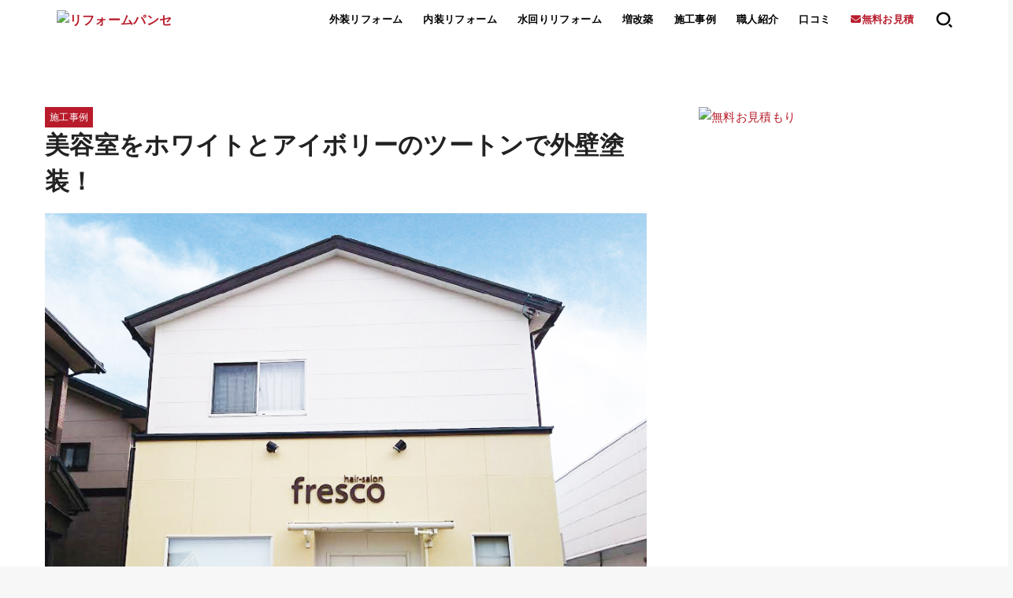

--- FILE ---
content_type: text/html; charset=UTF-8
request_url: https://gaiheki-panse.com/beauty-salon-white-and-ivory-two-tone-outer-wall-painting/
body_size: 30197
content:
<!doctype html><html dir="ltr" lang="ja" prefix="og: https://ogp.me/ns#"><head><meta charset="utf-8"><meta http-equiv="X-UA-Compatible" content="IE=edge"><meta name="HandheldFriendly" content="True"><meta name="MobileOptimized" content="320"><meta name="viewport" content="width=device-width, initial-scale=1"/><link rel="pingback" href="https://r-panse.com/xmlrpc.php"><title>美容室をホワイトとアイボリーのツートンで外壁塗装！ | リフォームパンセ</title><meta name="description" content="■RESULT■名 前 ：福井市 Ｙ様 店舗兼住宅内 容 ：外壁塗装・ｺｰｷﾝｸﾞ打替・雨樋交換等期 間 ：3" /><meta name="robots" content="max-snippet:-1, max-image-preview:large, max-video-preview:-1" /><meta name="author" content="漆﨑 隆一"/><meta name="google-site-verification" content="zLHk7r2r3ToN7j9QA4IBl1hojT5Lj1W8BfN9TE62XDs" /><meta name="keywords" content="福井市,店舗,サイディング,木造,アイボリー,ホワイト,ツートン,施工事例,外壁塗装" /><link rel="canonical" href="https://r-panse.com/beauty-salon-white-and-ivory-two-tone-outer-wall-painting/" /><meta name="generator" content="All in One SEO (AIOSEO) 4.9.3" /><meta property="og:locale" content="ja_JP" /><meta property="og:site_name" content="リフォームパンセ" /><meta property="og:type" content="article" /><meta property="og:title" content="美容室をホワイトとアイボリーのツートンで外壁塗装！ | リフォームパンセ" /><meta property="og:description" content="■RESULT■名 前 ：福井市 Ｙ様 店舗兼住宅内 容 ：外壁塗装・ｺｰｷﾝｸﾞ打替・雨樋交換等期 間 ：3" /><meta property="og:url" content="https://r-panse.com/beauty-salon-white-and-ivory-two-tone-outer-wall-painting/" /><meta property="og:image" content="https://r-panse.com/wp-content/uploads/2024/01/cropped-0e359b9cb76423d5437d985feb331160.png" /><meta property="og:image:secure_url" content="https://r-panse.com/wp-content/uploads/2024/01/cropped-0e359b9cb76423d5437d985feb331160.png" /><meta property="article:published_time" content="2022-05-23T23:00:00+00:00" /><meta property="article:modified_time" content="2024-08-01T00:52:52+00:00" /><meta name="twitter:card" content="summary" /><meta name="twitter:title" content="美容室をホワイトとアイボリーのツートンで外壁塗装！ | リフォームパンセ" /><meta name="twitter:description" content="■RESULT■名 前 ：福井市 Ｙ様 店舗兼住宅内 容 ：外壁塗装・ｺｰｷﾝｸﾞ打替・雨樋交換等期 間 ：3" /><meta name="twitter:image" content="http://aokitadashi0.heteml.net/gaiheki-panse.com.202007/wp-content/uploads/2020/03/cropped-nt_logo_brack-1.png" /> <script type="application/ld+json" class="aioseo-schema">{"@context":"https:\/\/schema.org","@graph":[{"@type":"Article","@id":"https:\/\/r-panse.com\/beauty-salon-white-and-ivory-two-tone-outer-wall-painting\/#article","name":"\u7f8e\u5bb9\u5ba4\u3092\u30db\u30ef\u30a4\u30c8\u3068\u30a2\u30a4\u30dc\u30ea\u30fc\u306e\u30c4\u30fc\u30c8\u30f3\u3067\u5916\u58c1\u5857\u88c5\uff01 | \u30ea\u30d5\u30a9\u30fc\u30e0\u30d1\u30f3\u30bb","headline":"\u7f8e\u5bb9\u5ba4\u3092\u30db\u30ef\u30a4\u30c8\u3068\u30a2\u30a4\u30dc\u30ea\u30fc\u306e\u30c4\u30fc\u30c8\u30f3\u3067\u5916\u58c1\u5857\u88c5\uff01","author":{"@id":"https:\/\/r-panse.com\/author\/panse\/#author"},"publisher":{"@id":"https:\/\/r-panse.com\/#organization"},"image":{"@type":"ImageObject","url":"https:\/\/r-panse.com\/wp-content\/uploads\/2022\/04\/ed9c1502fb0b0e24ae855951d477eebd.jpg","width":856,"height":788},"datePublished":"2022-05-24T08:00:00+09:00","dateModified":"2024-08-01T09:52:52+09:00","inLanguage":"ja","mainEntityOfPage":{"@id":"https:\/\/r-panse.com\/beauty-salon-white-and-ivory-two-tone-outer-wall-painting\/#webpage"},"isPartOf":{"@id":"https:\/\/r-panse.com\/beauty-salon-white-and-ivory-two-tone-outer-wall-painting\/#webpage"},"articleSection":"\u65bd\u5de5\u4e8b\u4f8b, \u5916\u58c1\u5857\u88c5, \u798f\u4e95\u5e02, \u5e97\u8217, \u30b5\u30a4\u30c7\u30a3\u30f3\u30b0, \u6728\u9020, \u30a2\u30a4\u30dc\u30ea\u30fc, \u30db\u30ef\u30a4\u30c8, \u30c4\u30fc\u30c8\u30f3"},{"@type":"BreadcrumbList","@id":"https:\/\/r-panse.com\/beauty-salon-white-and-ivory-two-tone-outer-wall-painting\/#breadcrumblist","itemListElement":[{"@type":"ListItem","@id":"https:\/\/r-panse.com#listItem","position":1,"name":"\u30db\u30fc\u30e0","item":"https:\/\/r-panse.com","nextItem":{"@type":"ListItem","@id":"https:\/\/r-panse.com\/category\/sekou\/#listItem","name":"\u65bd\u5de5\u4e8b\u4f8b"}},{"@type":"ListItem","@id":"https:\/\/r-panse.com\/category\/sekou\/#listItem","position":2,"name":"\u65bd\u5de5\u4e8b\u4f8b","item":"https:\/\/r-panse.com\/category\/sekou\/","nextItem":{"@type":"ListItem","@id":"https:\/\/r-panse.com\/category\/sekou\/gaiso-reform\/#listItem","name":"\u5916\u88c5\u30ea\u30d5\u30a9\u30fc\u30e0"},"previousItem":{"@type":"ListItem","@id":"https:\/\/r-panse.com#listItem","name":"\u30db\u30fc\u30e0"}},{"@type":"ListItem","@id":"https:\/\/r-panse.com\/category\/sekou\/gaiso-reform\/#listItem","position":3,"name":"\u5916\u88c5\u30ea\u30d5\u30a9\u30fc\u30e0","item":"https:\/\/r-panse.com\/category\/sekou\/gaiso-reform\/","nextItem":{"@type":"ListItem","@id":"https:\/\/r-panse.com\/category\/sekou\/gaiso-reform\/wall-paint\/#listItem","name":"\u5916\u58c1\u5857\u88c5"},"previousItem":{"@type":"ListItem","@id":"https:\/\/r-panse.com\/category\/sekou\/#listItem","name":"\u65bd\u5de5\u4e8b\u4f8b"}},{"@type":"ListItem","@id":"https:\/\/r-panse.com\/category\/sekou\/gaiso-reform\/wall-paint\/#listItem","position":4,"name":"\u5916\u58c1\u5857\u88c5","item":"https:\/\/r-panse.com\/category\/sekou\/gaiso-reform\/wall-paint\/","nextItem":{"@type":"ListItem","@id":"https:\/\/r-panse.com\/beauty-salon-white-and-ivory-two-tone-outer-wall-painting\/#listItem","name":"\u7f8e\u5bb9\u5ba4\u3092\u30db\u30ef\u30a4\u30c8\u3068\u30a2\u30a4\u30dc\u30ea\u30fc\u306e\u30c4\u30fc\u30c8\u30f3\u3067\u5916\u58c1\u5857\u88c5\uff01"},"previousItem":{"@type":"ListItem","@id":"https:\/\/r-panse.com\/category\/sekou\/gaiso-reform\/#listItem","name":"\u5916\u88c5\u30ea\u30d5\u30a9\u30fc\u30e0"}},{"@type":"ListItem","@id":"https:\/\/r-panse.com\/beauty-salon-white-and-ivory-two-tone-outer-wall-painting\/#listItem","position":5,"name":"\u7f8e\u5bb9\u5ba4\u3092\u30db\u30ef\u30a4\u30c8\u3068\u30a2\u30a4\u30dc\u30ea\u30fc\u306e\u30c4\u30fc\u30c8\u30f3\u3067\u5916\u58c1\u5857\u88c5\uff01","previousItem":{"@type":"ListItem","@id":"https:\/\/r-panse.com\/category\/sekou\/gaiso-reform\/wall-paint\/#listItem","name":"\u5916\u58c1\u5857\u88c5"}}]},{"@type":"Organization","@id":"https:\/\/r-panse.com\/#organization","name":"\u30ea\u30d5\u30a9\u30fc\u30e0\u30d1\u30f3\u30bb","description":"\u81ea\u793e\u306e\u5927\u5de5\u3068\u5857\u88c5\u8077\u4eba\u306e\u8077\u4eba\u76f4\u55b6\u306e\u30ea\u30d5\u30a9\u30fc\u30e0\u5e97","url":"https:\/\/r-panse.com\/","logo":{"@type":"ImageObject","url":"https:\/\/r-panse.com\/wp-content\/uploads\/2024\/01\/cropped-0e359b9cb76423d5437d985feb331160.png","@id":"https:\/\/r-panse.com\/beauty-salon-white-and-ivory-two-tone-outer-wall-painting\/#organizationLogo","width":420,"height":120},"image":{"@id":"https:\/\/r-panse.com\/beauty-salon-white-and-ivory-two-tone-outer-wall-painting\/#organizationLogo"}},{"@type":"Person","@id":"https:\/\/r-panse.com\/author\/panse\/#author","url":"https:\/\/r-panse.com\/author\/panse\/","name":"\u6f06\ufa11 \u9686\u4e00","image":{"@type":"ImageObject","@id":"https:\/\/r-panse.com\/beauty-salon-white-and-ivory-two-tone-outer-wall-painting\/#authorImage","url":"https:\/\/secure.gravatar.com\/avatar\/2247981893d08f577f424ad4454090cc9251072a3a1a6cb7e5d825842d673e42?s=96&d=mm&r=g","width":96,"height":96,"caption":"\u6f06\ufa11 \u9686\u4e00"}},{"@type":"WebPage","@id":"https:\/\/r-panse.com\/beauty-salon-white-and-ivory-two-tone-outer-wall-painting\/#webpage","url":"https:\/\/r-panse.com\/beauty-salon-white-and-ivory-two-tone-outer-wall-painting\/","name":"\u7f8e\u5bb9\u5ba4\u3092\u30db\u30ef\u30a4\u30c8\u3068\u30a2\u30a4\u30dc\u30ea\u30fc\u306e\u30c4\u30fc\u30c8\u30f3\u3067\u5916\u58c1\u5857\u88c5\uff01 | \u30ea\u30d5\u30a9\u30fc\u30e0\u30d1\u30f3\u30bb","description":"\u25a0RESULT\u25a0\u540d \u524d \uff1a\u798f\u4e95\u5e02 \uff39\u69d8 \u5e97\u8217\u517c\u4f4f\u5b85\u5185 \u5bb9 \uff1a\u5916\u58c1\u5857\u88c5\u30fb\uff7a\uff70\uff77\uff9d\uff78\uff9e\u6253\u66ff\u30fb\u96e8\u6a0b\u4ea4\u63db\u7b49\u671f \u9593 \uff1a3","inLanguage":"ja","isPartOf":{"@id":"https:\/\/r-panse.com\/#website"},"breadcrumb":{"@id":"https:\/\/r-panse.com\/beauty-salon-white-and-ivory-two-tone-outer-wall-painting\/#breadcrumblist"},"author":{"@id":"https:\/\/r-panse.com\/author\/panse\/#author"},"creator":{"@id":"https:\/\/r-panse.com\/author\/panse\/#author"},"image":{"@type":"ImageObject","url":"https:\/\/r-panse.com\/wp-content\/uploads\/2022\/04\/ed9c1502fb0b0e24ae855951d477eebd.jpg","@id":"https:\/\/r-panse.com\/beauty-salon-white-and-ivory-two-tone-outer-wall-painting\/#mainImage","width":856,"height":788},"primaryImageOfPage":{"@id":"https:\/\/r-panse.com\/beauty-salon-white-and-ivory-two-tone-outer-wall-painting\/#mainImage"},"datePublished":"2022-05-24T08:00:00+09:00","dateModified":"2024-08-01T09:52:52+09:00"},{"@type":"WebSite","@id":"https:\/\/r-panse.com\/#website","url":"https:\/\/r-panse.com\/","name":"\u30ea\u30d5\u30a9\u30fc\u30e0\u30d1\u30f3\u30bb","description":"\u81ea\u793e\u306e\u5927\u5de5\u3068\u5857\u88c5\u8077\u4eba\u306e\u8077\u4eba\u76f4\u55b6\u306e\u30ea\u30d5\u30a9\u30fc\u30e0\u5e97","inLanguage":"ja","publisher":{"@id":"https:\/\/r-panse.com\/#organization"}}]}</script> <link rel='dns-prefetch' href='//r-panse.com' /><link rel='dns-prefetch' href='//fonts.googleapis.com' /><link rel='dns-prefetch' href='//cdnjs.cloudflare.com' /><link rel="alternate" type="application/rss+xml" title="リフォームパンセ &raquo; フィード" href="https://r-panse.com/feed/" /><link rel="alternate" type="application/rss+xml" title="リフォームパンセ &raquo; コメントフィード" href="https://r-panse.com/comments/feed/" /><link rel="alternate" title="oEmbed (JSON)" type="application/json+oembed" href="https://r-panse.com/wp-json/oembed/1.0/embed?url=https%3A%2F%2Fr-panse.com%2Fbeauty-salon-white-and-ivory-two-tone-outer-wall-painting%2F" /><link rel="alternate" title="oEmbed (XML)" type="text/xml+oembed" href="https://r-panse.com/wp-json/oembed/1.0/embed?url=https%3A%2F%2Fr-panse.com%2Fbeauty-salon-white-and-ivory-two-tone-outer-wall-painting%2F&#038;format=xml" /><style id='wp-img-auto-sizes-contain-inline-css' type='text/css'>img:is([sizes=auto i],[sizes^="auto," i]){contain-intrinsic-size:3000px 1500px}
/*# sourceURL=wp-img-auto-sizes-contain-inline-css */</style><style id='wp-emoji-styles-inline-css' type='text/css'>img.wp-smiley, img.emoji {
		display: inline !important;
		border: none !important;
		box-shadow: none !important;
		height: 1em !important;
		width: 1em !important;
		margin: 0 0.07em !important;
		vertical-align: -0.1em !important;
		background: none !important;
		padding: 0 !important;
	}
/*# sourceURL=wp-emoji-styles-inline-css */</style><style id='wp-block-library-inline-css' type='text/css'>:root{--wp-block-synced-color:#7a00df;--wp-block-synced-color--rgb:122,0,223;--wp-bound-block-color:var(--wp-block-synced-color);--wp-editor-canvas-background:#ddd;--wp-admin-theme-color:#007cba;--wp-admin-theme-color--rgb:0,124,186;--wp-admin-theme-color-darker-10:#006ba1;--wp-admin-theme-color-darker-10--rgb:0,107,160.5;--wp-admin-theme-color-darker-20:#005a87;--wp-admin-theme-color-darker-20--rgb:0,90,135;--wp-admin-border-width-focus:2px}@media (min-resolution:192dpi){:root{--wp-admin-border-width-focus:1.5px}}.wp-element-button{cursor:pointer}:root .has-very-light-gray-background-color{background-color:#eee}:root .has-very-dark-gray-background-color{background-color:#313131}:root .has-very-light-gray-color{color:#eee}:root .has-very-dark-gray-color{color:#313131}:root .has-vivid-green-cyan-to-vivid-cyan-blue-gradient-background{background:linear-gradient(135deg,#00d084,#0693e3)}:root .has-purple-crush-gradient-background{background:linear-gradient(135deg,#34e2e4,#4721fb 50%,#ab1dfe)}:root .has-hazy-dawn-gradient-background{background:linear-gradient(135deg,#faaca8,#dad0ec)}:root .has-subdued-olive-gradient-background{background:linear-gradient(135deg,#fafae1,#67a671)}:root .has-atomic-cream-gradient-background{background:linear-gradient(135deg,#fdd79a,#004a59)}:root .has-nightshade-gradient-background{background:linear-gradient(135deg,#330968,#31cdcf)}:root .has-midnight-gradient-background{background:linear-gradient(135deg,#020381,#2874fc)}:root{--wp--preset--font-size--normal:16px;--wp--preset--font-size--huge:42px}.has-regular-font-size{font-size:1em}.has-larger-font-size{font-size:2.625em}.has-normal-font-size{font-size:var(--wp--preset--font-size--normal)}.has-huge-font-size{font-size:var(--wp--preset--font-size--huge)}.has-text-align-center{text-align:center}.has-text-align-left{text-align:left}.has-text-align-right{text-align:right}.has-fit-text{white-space:nowrap!important}#end-resizable-editor-section{display:none}.aligncenter{clear:both}.items-justified-left{justify-content:flex-start}.items-justified-center{justify-content:center}.items-justified-right{justify-content:flex-end}.items-justified-space-between{justify-content:space-between}.screen-reader-text{border:0;clip-path:inset(50%);height:1px;margin:-1px;overflow:hidden;padding:0;position:absolute;width:1px;word-wrap:normal!important}.screen-reader-text:focus{background-color:#ddd;clip-path:none;color:#444;display:block;font-size:1em;height:auto;left:5px;line-height:normal;padding:15px 23px 14px;text-decoration:none;top:5px;width:auto;z-index:100000}html :where(.has-border-color){border-style:solid}html :where([style*=border-top-color]){border-top-style:solid}html :where([style*=border-right-color]){border-right-style:solid}html :where([style*=border-bottom-color]){border-bottom-style:solid}html :where([style*=border-left-color]){border-left-style:solid}html :where([style*=border-width]){border-style:solid}html :where([style*=border-top-width]){border-top-style:solid}html :where([style*=border-right-width]){border-right-style:solid}html :where([style*=border-bottom-width]){border-bottom-style:solid}html :where([style*=border-left-width]){border-left-style:solid}html :where(img[class*=wp-image-]){height:auto;max-width:100%}:where(figure){margin:0 0 1em}html :where(.is-position-sticky){--wp-admin--admin-bar--position-offset:var(--wp-admin--admin-bar--height,0px)}@media screen and (max-width:600px){html :where(.is-position-sticky){--wp-admin--admin-bar--position-offset:0px}}

/*# sourceURL=wp-block-library-inline-css */</style><style id='global-styles-inline-css' type='text/css'>:root{--wp--preset--aspect-ratio--square: 1;--wp--preset--aspect-ratio--4-3: 4/3;--wp--preset--aspect-ratio--3-4: 3/4;--wp--preset--aspect-ratio--3-2: 3/2;--wp--preset--aspect-ratio--2-3: 2/3;--wp--preset--aspect-ratio--16-9: 16/9;--wp--preset--aspect-ratio--9-16: 9/16;--wp--preset--color--black: #000;--wp--preset--color--cyan-bluish-gray: #abb8c3;--wp--preset--color--white: #fff;--wp--preset--color--pale-pink: #f78da7;--wp--preset--color--vivid-red: #cf2e2e;--wp--preset--color--luminous-vivid-orange: #ff6900;--wp--preset--color--luminous-vivid-amber: #fcb900;--wp--preset--color--light-green-cyan: #7bdcb5;--wp--preset--color--vivid-green-cyan: #00d084;--wp--preset--color--pale-cyan-blue: #8ed1fc;--wp--preset--color--vivid-cyan-blue: #0693e3;--wp--preset--color--vivid-purple: #9b51e0;--wp--preset--color--stk-palette-one: var(--stk-palette-color1);--wp--preset--color--stk-palette-two: var(--stk-palette-color2);--wp--preset--color--stk-palette-three: var(--stk-palette-color3);--wp--preset--color--stk-palette-four: var(--stk-palette-color4);--wp--preset--color--stk-palette-five: var(--stk-palette-color5);--wp--preset--color--stk-palette-six: var(--stk-palette-color6);--wp--preset--color--stk-palette-seven: var(--stk-palette-color7);--wp--preset--color--stk-palette-eight: var(--stk-palette-color8);--wp--preset--color--stk-palette-nine: var(--stk-palette-color9);--wp--preset--color--stk-palette-ten: var(--stk-palette-color10);--wp--preset--color--mainttlbg: var(--main-ttl-bg);--wp--preset--color--mainttltext: var(--main-ttl-color);--wp--preset--color--stkeditorcolor-1: var(--stk-editor-color1);--wp--preset--color--stkeditorcolor-2: var(--stk-editor-color2);--wp--preset--color--stkeditorcolor-3: var(--stk-editor-color3);--wp--preset--gradient--vivid-cyan-blue-to-vivid-purple: linear-gradient(135deg,rgb(6,147,227) 0%,rgb(155,81,224) 100%);--wp--preset--gradient--light-green-cyan-to-vivid-green-cyan: linear-gradient(135deg,rgb(122,220,180) 0%,rgb(0,208,130) 100%);--wp--preset--gradient--luminous-vivid-amber-to-luminous-vivid-orange: linear-gradient(135deg,rgb(252,185,0) 0%,rgb(255,105,0) 100%);--wp--preset--gradient--luminous-vivid-orange-to-vivid-red: linear-gradient(135deg,rgb(255,105,0) 0%,rgb(207,46,46) 100%);--wp--preset--gradient--very-light-gray-to-cyan-bluish-gray: linear-gradient(135deg,rgb(238,238,238) 0%,rgb(169,184,195) 100%);--wp--preset--gradient--cool-to-warm-spectrum: linear-gradient(135deg,rgb(74,234,220) 0%,rgb(151,120,209) 20%,rgb(207,42,186) 40%,rgb(238,44,130) 60%,rgb(251,105,98) 80%,rgb(254,248,76) 100%);--wp--preset--gradient--blush-light-purple: linear-gradient(135deg,rgb(255,206,236) 0%,rgb(152,150,240) 100%);--wp--preset--gradient--blush-bordeaux: linear-gradient(135deg,rgb(254,205,165) 0%,rgb(254,45,45) 50%,rgb(107,0,62) 100%);--wp--preset--gradient--luminous-dusk: linear-gradient(135deg,rgb(255,203,112) 0%,rgb(199,81,192) 50%,rgb(65,88,208) 100%);--wp--preset--gradient--pale-ocean: linear-gradient(135deg,rgb(255,245,203) 0%,rgb(182,227,212) 50%,rgb(51,167,181) 100%);--wp--preset--gradient--electric-grass: linear-gradient(135deg,rgb(202,248,128) 0%,rgb(113,206,126) 100%);--wp--preset--gradient--midnight: linear-gradient(135deg,rgb(2,3,129) 0%,rgb(40,116,252) 100%);--wp--preset--font-size--small: 13px;--wp--preset--font-size--medium: 20px;--wp--preset--font-size--large: 36px;--wp--preset--font-size--x-large: 42px;--wp--preset--spacing--20: 0.44rem;--wp--preset--spacing--30: 0.67rem;--wp--preset--spacing--40: 1rem;--wp--preset--spacing--50: 1.5rem;--wp--preset--spacing--60: 2.25rem;--wp--preset--spacing--70: 3.38rem;--wp--preset--spacing--80: 5.06rem;--wp--preset--shadow--natural: 6px 6px 9px rgba(0, 0, 0, 0.2);--wp--preset--shadow--deep: 12px 12px 50px rgba(0, 0, 0, 0.4);--wp--preset--shadow--sharp: 6px 6px 0px rgba(0, 0, 0, 0.2);--wp--preset--shadow--outlined: 6px 6px 0px -3px rgb(255, 255, 255), 6px 6px rgb(0, 0, 0);--wp--preset--shadow--crisp: 6px 6px 0px rgb(0, 0, 0);}:where(.is-layout-flex){gap: 0.5em;}:where(.is-layout-grid){gap: 0.5em;}body .is-layout-flex{display: flex;}.is-layout-flex{flex-wrap: wrap;align-items: center;}.is-layout-flex > :is(*, div){margin: 0;}body .is-layout-grid{display: grid;}.is-layout-grid > :is(*, div){margin: 0;}:where(.wp-block-columns.is-layout-flex){gap: 2em;}:where(.wp-block-columns.is-layout-grid){gap: 2em;}:where(.wp-block-post-template.is-layout-flex){gap: 1.25em;}:where(.wp-block-post-template.is-layout-grid){gap: 1.25em;}.has-black-color{color: var(--wp--preset--color--black) !important;}.has-cyan-bluish-gray-color{color: var(--wp--preset--color--cyan-bluish-gray) !important;}.has-white-color{color: var(--wp--preset--color--white) !important;}.has-pale-pink-color{color: var(--wp--preset--color--pale-pink) !important;}.has-vivid-red-color{color: var(--wp--preset--color--vivid-red) !important;}.has-luminous-vivid-orange-color{color: var(--wp--preset--color--luminous-vivid-orange) !important;}.has-luminous-vivid-amber-color{color: var(--wp--preset--color--luminous-vivid-amber) !important;}.has-light-green-cyan-color{color: var(--wp--preset--color--light-green-cyan) !important;}.has-vivid-green-cyan-color{color: var(--wp--preset--color--vivid-green-cyan) !important;}.has-pale-cyan-blue-color{color: var(--wp--preset--color--pale-cyan-blue) !important;}.has-vivid-cyan-blue-color{color: var(--wp--preset--color--vivid-cyan-blue) !important;}.has-vivid-purple-color{color: var(--wp--preset--color--vivid-purple) !important;}.has-black-background-color{background-color: var(--wp--preset--color--black) !important;}.has-cyan-bluish-gray-background-color{background-color: var(--wp--preset--color--cyan-bluish-gray) !important;}.has-white-background-color{background-color: var(--wp--preset--color--white) !important;}.has-pale-pink-background-color{background-color: var(--wp--preset--color--pale-pink) !important;}.has-vivid-red-background-color{background-color: var(--wp--preset--color--vivid-red) !important;}.has-luminous-vivid-orange-background-color{background-color: var(--wp--preset--color--luminous-vivid-orange) !important;}.has-luminous-vivid-amber-background-color{background-color: var(--wp--preset--color--luminous-vivid-amber) !important;}.has-light-green-cyan-background-color{background-color: var(--wp--preset--color--light-green-cyan) !important;}.has-vivid-green-cyan-background-color{background-color: var(--wp--preset--color--vivid-green-cyan) !important;}.has-pale-cyan-blue-background-color{background-color: var(--wp--preset--color--pale-cyan-blue) !important;}.has-vivid-cyan-blue-background-color{background-color: var(--wp--preset--color--vivid-cyan-blue) !important;}.has-vivid-purple-background-color{background-color: var(--wp--preset--color--vivid-purple) !important;}.has-black-border-color{border-color: var(--wp--preset--color--black) !important;}.has-cyan-bluish-gray-border-color{border-color: var(--wp--preset--color--cyan-bluish-gray) !important;}.has-white-border-color{border-color: var(--wp--preset--color--white) !important;}.has-pale-pink-border-color{border-color: var(--wp--preset--color--pale-pink) !important;}.has-vivid-red-border-color{border-color: var(--wp--preset--color--vivid-red) !important;}.has-luminous-vivid-orange-border-color{border-color: var(--wp--preset--color--luminous-vivid-orange) !important;}.has-luminous-vivid-amber-border-color{border-color: var(--wp--preset--color--luminous-vivid-amber) !important;}.has-light-green-cyan-border-color{border-color: var(--wp--preset--color--light-green-cyan) !important;}.has-vivid-green-cyan-border-color{border-color: var(--wp--preset--color--vivid-green-cyan) !important;}.has-pale-cyan-blue-border-color{border-color: var(--wp--preset--color--pale-cyan-blue) !important;}.has-vivid-cyan-blue-border-color{border-color: var(--wp--preset--color--vivid-cyan-blue) !important;}.has-vivid-purple-border-color{border-color: var(--wp--preset--color--vivid-purple) !important;}.has-vivid-cyan-blue-to-vivid-purple-gradient-background{background: var(--wp--preset--gradient--vivid-cyan-blue-to-vivid-purple) !important;}.has-light-green-cyan-to-vivid-green-cyan-gradient-background{background: var(--wp--preset--gradient--light-green-cyan-to-vivid-green-cyan) !important;}.has-luminous-vivid-amber-to-luminous-vivid-orange-gradient-background{background: var(--wp--preset--gradient--luminous-vivid-amber-to-luminous-vivid-orange) !important;}.has-luminous-vivid-orange-to-vivid-red-gradient-background{background: var(--wp--preset--gradient--luminous-vivid-orange-to-vivid-red) !important;}.has-very-light-gray-to-cyan-bluish-gray-gradient-background{background: var(--wp--preset--gradient--very-light-gray-to-cyan-bluish-gray) !important;}.has-cool-to-warm-spectrum-gradient-background{background: var(--wp--preset--gradient--cool-to-warm-spectrum) !important;}.has-blush-light-purple-gradient-background{background: var(--wp--preset--gradient--blush-light-purple) !important;}.has-blush-bordeaux-gradient-background{background: var(--wp--preset--gradient--blush-bordeaux) !important;}.has-luminous-dusk-gradient-background{background: var(--wp--preset--gradient--luminous-dusk) !important;}.has-pale-ocean-gradient-background{background: var(--wp--preset--gradient--pale-ocean) !important;}.has-electric-grass-gradient-background{background: var(--wp--preset--gradient--electric-grass) !important;}.has-midnight-gradient-background{background: var(--wp--preset--gradient--midnight) !important;}.has-small-font-size{font-size: var(--wp--preset--font-size--small) !important;}.has-medium-font-size{font-size: var(--wp--preset--font-size--medium) !important;}.has-large-font-size{font-size: var(--wp--preset--font-size--large) !important;}.has-x-large-font-size{font-size: var(--wp--preset--font-size--x-large) !important;}
:where(.wp-block-columns.is-layout-flex){gap: 2em;}:where(.wp-block-columns.is-layout-grid){gap: 2em;}
/*# sourceURL=global-styles-inline-css */</style><style id='block-style-variation-styles-inline-css' type='text/css'>:root :where(.wp-block-button.is-style-outline--1 .wp-block-button__link){background: transparent none;border-color: currentColor;border-width: 2px;border-style: solid;color: currentColor;padding-top: 0.667em;padding-right: 1.33em;padding-bottom: 0.667em;padding-left: 1.33em;}
:root :where(.wp-block-button.is-style-outline--2 .wp-block-button__link){background: transparent none;border-color: currentColor;border-width: 2px;border-style: solid;color: currentColor;padding-top: 0.667em;padding-right: 1.33em;padding-bottom: 0.667em;padding-left: 1.33em;}
/*# sourceURL=block-style-variation-styles-inline-css */</style><style id='core-block-supports-inline-css' type='text/css'>.wp-container-core-buttons-is-layout-c83fbfdc{justify-content:center;}.wp-container-core-columns-is-layout-9d6595d7{flex-wrap:nowrap;}.wp-container-core-buttons-is-layout-28724fa7{justify-content:flex-end;}
/*# sourceURL=core-block-supports-inline-css */</style><style id='classic-theme-styles-inline-css' type='text/css'>/*! This file is auto-generated */
.wp-block-button__link{color:#fff;background-color:#32373c;border-radius:9999px;box-shadow:none;text-decoration:none;padding:calc(.667em + 2px) calc(1.333em + 2px);font-size:1.125em}.wp-block-file__button{background:#32373c;color:#fff;text-decoration:none}
/*# sourceURL=/wp-includes/css/classic-themes.min.css */</style><link rel='stylesheet' id='contact-form-7-css' href='https://r-panse.com/wp-content/cache/autoptimize/autoptimize_single_64ac31699f5326cb3c76122498b76f66.php?ver=6.1.4' type='text/css' media='all' /><link rel='stylesheet' id='cool-tag-cloud-css' href='https://r-panse.com/wp-content/cache/autoptimize/autoptimize_single_d9e20241c2647d1f2e9956d49cfd12c5.php?ver=2.25' type='text/css' media='all' /><link rel='stylesheet' id='stk_style-css' href='https://r-panse.com/wp-content/cache/autoptimize/autoptimize_single_94a677731a6450c44b201389ad262ae2.php?ver=5.2.1' type='text/css' media='all' /><style id='stk_style-inline-css' type='text/css'>:root{--stk-base-font-family:"游ゴシック","Yu Gothic","游ゴシック体","YuGothic","Hiragino Kaku Gothic ProN",Meiryo,sans-serif;--stk-base-font-size-pc:103%;--stk-base-font-size-sp:103%;--stk-font-weight:400;--stk-font-awesome-free:"Font Awesome 6 Free";--stk-font-awesome-brand:"Font Awesome 6 Brands";--wp--preset--font-size--medium:clamp(1.2em,2.5vw,20px);--wp--preset--font-size--large:clamp(1.5em,4.5vw,36px);--wp--preset--font-size--x-large:clamp(1.9em,5.25vw,42px);--wp--style--gallery-gap-default:.5em;--stk-flex-style:flex-start;--stk-wrap-width:1166px;--stk-wide-width:980px;--stk-main-width:764px;--stk-side-margin:32px;--stk-post-thumb-ratio:16/10;--stk-post-title-font_size:clamp(1.4em,4vw,1.9em);--stk-h1-font_size:clamp(1.4em,4vw,1.9em);--stk-h2-font_size:clamp(1.2em,2.6vw,1.3em);--stk-h2-normal-font_size:125%;--stk-h3-font_size:clamp(1.1em,2.3vw,1.15em);--stk-h4-font_size:105%;--stk-h5-font_size:100%;--stk-line_height:1.8;--stk-heading-line_height:1.5;--stk-heading-margin_top:2em;--stk-heading-margin_bottom:1em;--stk-margin:1.6em;--stk-h2-margin-rl:-2vw;--stk-el-margin-rl:-4vw;--stk-list-icon-size:1.8em;--stk-list-item-margin:.7em;--stk-list-margin:1em;--stk-h2-border_radius:3px;--stk-h2-border_width:4px;--stk-h3-border_width:4px;--stk-h4-border_width:4px;--stk-wttl-border_radius:0;--stk-wttl-border_width:2px;--stk-supplement-border_radius:4px;--stk-supplement-border_width:2px;--stk-supplement-sat:82%;--stk-supplement-lig:86%;--stk-box-border_radius:4px;--stk-box-border_width:2px;--stk-btn-border_radius:3px;--stk-btn-border_width:2px;--stk-post-radius:0;--stk-postlist-radius:0;--stk-cardlist-radius:0;--stk-shadow-s:1px 2px 10px rgba(0,0,0,.2);--stk-shadow-l:5px 10px 20px rgba(0,0,0,.2);--main-text-color:#222;--main-link-color:#b81c2b;--main-link-color-hover:#E69B9B;--main-ttl-bg:#716246;--main-ttl-bg-rgba:rgba(113,98,70,.1);--main-ttl-color:#fff;--header-bg:#fff;--header-bg-overlay:#fff;--header-logo-color:#ee2;--header-text-color:#000;--inner-content-bg:#fff;--label-bg:#b81c2b;--label-text-color:#fff;--slider-text-color:#000;--side-text-color:#000;--footer-bg:#271c18;--footer-text-color:#fff;--footer-link-color:#fff;--new-mark-bg:#ff6347;--oc-box-blue:#19b4ce;--oc-box-blue-inner:#d4f3ff;--oc-box-red:#ee5656;--oc-box-red-inner:#feeeed;--oc-box-yellow:#f7cf2e;--oc-box-yellow-inner:#fffae2;--oc-box-green:#39cd75;--oc-box-green-inner:#e8fbf0;--oc-box-pink:#f7b2b2;--oc-box-pink-inner:#fee;--oc-box-gray:#9c9c9c;--oc-box-gray-inner:#f5f5f5;--oc-box-black:#313131;--oc-box-black-inner:#404040;--oc-btn-rich_yellow:#f7cf2e;--oc-btn-rich_yellow-sdw:rgba(222,182,21,1);--oc-btn-rich_pink:#ee5656;--oc-btn-rich_pink-sdw:rgba(213,61,61,1);--oc-btn-rich_orange:#ef9b2f;--oc-btn-rich_orange-sdw:rgba(214,130,22,1);--oc-btn-rich_green:#39cd75;--oc-btn-rich_green-sdw:rgba(32,180,92,1);--oc-btn-rich_blue:#19b4ce;--oc-btn-rich_blue-sdw:rgba(0,155,181,1);--oc-base-border-color:rgba(125,125,125,.3);--oc-has-background-basic-padding:1.1em;--stk-maker-yellow:#ff6;--stk-maker-pink:#ffd5d5;--stk-maker-blue:#b5dfff;--stk-maker-green:#cff7c7;--stk-caption-font-size:11px;--stk-palette-color1:#abb8c3;--stk-palette-color2:#f78da7;--stk-palette-color3:#cf2e2e;--stk-palette-color4:#ff6900;--stk-palette-color5:#fcb900;--stk-palette-color6:#7bdcb5;--stk-palette-color7:#00d084;--stk-palette-color8:#8ed1fc;--stk-palette-color9:#0693e3;--stk-palette-color10:#9b51e0;--stk-editor-color1:#1bb4d3;--stk-editor-color2:#f55e5e;--stk-editor-color3:#ee2;--stk-editor-color1-rgba:rgba(27,180,211,.1);--stk-editor-color2-rgba:rgba(245,94,94,.1);--stk-editor-color3-rgba:rgba(238,238,34,.1)}
@media only screen and (min-width:980px){.sidebar_none #main{margin:0 auto;width:100%;max-width:inherit}.sidebar_none .archives-list.card-list::after,.sidebar_none .archives-list.card-list .post-list{width:calc(33.3333% - 1em)}.sidebar_none .archives-list.card-list::after{content:""}.sidebar_none .archives-list:not(.card-list){margin:2em auto 0;max-width:800px}}
.content_flat .stk_header,.content_flat #inner-content,.content_flat #footer,.content_flat #breadcrumb,.content_flat #viral-header{box-shadow:none!important}@media only screen and (min-width:981px){.content_flat #container{background-color:var(--inner-content-bg)}.content_flat #inner-content.wrap,.content_flat #inner-footer.wrap{max-width:calc(70px + var(--stk-wrap-width));margin-top:0;margin-bottom:0}}@media only screen and (min-width:1167px){#sidebar1{min-width:336px}}
.fb-likebtn .like_text::after{content:"この記事が気に入ったらフォローしよう！"}#related-box .h_ttl::after{content:"こちらの記事も人気です"}.stk_authorbox>.h_ttl:not(.subtext__none)::after{content:"私のプロフィール"}#author-newpost .h_ttl::after{content:"このライターの最新記事"}
/*# sourceURL=stk_style-inline-css */</style><link rel='stylesheet' id='stk_child-style-css' href='https://r-panse.com/wp-content/cache/autoptimize/autoptimize_single_e276c5c2bf25fffe84f604d34b66155d.php' type='text/css' media='all' /><link rel='stylesheet' id='gf_font-css' href='https://fonts.googleapis.com/css?family=Concert+One&#038;display=swap' type='text/css' media='all' /><style id='gf_font-inline-css' type='text/css'>.gf {font-family: "Concert One", "游ゴシック", "Yu Gothic", "游ゴシック体", "YuGothic", "Hiragino Kaku Gothic ProN", Meiryo, sans-serif;}
/*# sourceURL=gf_font-inline-css */</style><link rel='stylesheet' id='fontawesome-css' href='https://cdnjs.cloudflare.com/ajax/libs/font-awesome/6.5.2/css/all.min.css' type='text/css' media='all' /><link rel='stylesheet' id='taxopress-frontend-css-css' href='https://r-panse.com/wp-content/cache/autoptimize/autoptimize_single_6a0279ebd08cb8787e00b98b4663954c.php?ver=3.43.0' type='text/css' media='all' /><link rel='stylesheet' id='fancybox-css' href='https://r-panse.com/wp-content/plugins/easy-fancybox/fancybox/1.5.4/jquery.fancybox.min.css' type='text/css' media='screen' /><style id='fancybox-inline-css' type='text/css'>#fancybox-outer{background:#ffffff}#fancybox-content{background:#ffffff;border-color:#ffffff;color:#000000;}#fancybox-title,#fancybox-title-float-main{color:#fff}
/*# sourceURL=fancybox-inline-css */</style><link rel='stylesheet' id='aurora-heatmap-css' href='https://r-panse.com/wp-content/cache/autoptimize/autoptimize_single_8a11dbfc12b6fb254281b8dc207edfb7.php?ver=1.7.1' type='text/css' media='all' /><link rel='stylesheet' id='wp-block-image-css' href='https://r-panse.com/wp-includes/blocks/image/style.min.css' type='text/css' media='all' /><link rel='stylesheet' id='wp-block-paragraph-css' href='https://r-panse.com/wp-includes/blocks/paragraph/style.min.css' type='text/css' media='all' /><link rel='stylesheet' id='wp-block-spacer-css' href='https://r-panse.com/wp-includes/blocks/spacer/style.min.css' type='text/css' media='all' /><link rel='stylesheet' id='wp-block-button-css' href='https://r-panse.com/wp-includes/blocks/button/style.min.css' type='text/css' media='all' /><link rel='stylesheet' id='wp-block-buttons-css' href='https://r-panse.com/wp-includes/blocks/buttons/style.min.css' type='text/css' media='all' /><link rel='stylesheet' id='wp-block-heading-css' href='https://r-panse.com/wp-includes/blocks/heading/style.min.css' type='text/css' media='all' /><link rel='stylesheet' id='wp-block-columns-css' href='https://r-panse.com/wp-includes/blocks/columns/style.min.css' type='text/css' media='all' /><link rel='stylesheet' id='wp-block-embed-css' href='https://r-panse.com/wp-includes/blocks/embed/style.min.css' type='text/css' media='all' /> <script type="text/javascript" src="https://r-panse.com/wp-includes/js/jquery/jquery.min.js?ver=3.7.1" id="jquery-core-js"></script> <script defer type="text/javascript" src="https://r-panse.com/wp-includes/js/jquery/jquery-migrate.min.js?ver=3.4.1" id="jquery-migrate-js"></script> <script defer id="jquery-js-after" src="[data-uri]"></script> <script defer type="text/javascript" src="https://r-panse.com/wp-content/cache/autoptimize/autoptimize_single_8fa2b9763d58f6cffcb0218dcc145b02.php?ver=3.43.0" id="taxopress-frontend-js-js"></script> <script defer id="aurora-heatmap-js-extra" src="[data-uri]"></script> <script defer type="text/javascript" src="https://r-panse.com/wp-content/plugins/aurora-heatmap/js/aurora-heatmap.min.js?ver=1.7.1" id="aurora-heatmap-js"></script> <link rel="https://api.w.org/" href="https://r-panse.com/wp-json/" /><link rel="alternate" title="JSON" type="application/json" href="https://r-panse.com/wp-json/wp/v2/posts/25192" /><link rel="EditURI" type="application/rsd+xml" title="RSD" href="https://r-panse.com/xmlrpc.php?rsd" /><link rel='shortlink' href='https://r-panse.com/?p=25192' /><meta name="google-site-verification" content="LiH2sp00gYex5NSg8c60XpGkbAcPlaEyV2RIoGWOcIQ" />  <script defer src="https://www.googletagmanager.com/gtag/js?id=AW-17510715219"></script> <script defer src="[data-uri]"></script><meta name="thumbnail" content="https://r-panse.com/wp-content/uploads/2022/04/ed9c1502fb0b0e24ae855951d477eebd.jpg" /><link rel="icon" href="https://r-panse.com/wp-content/uploads/2020/03/cropped-200d8d52665095e36b8bd922080f1c42-32x32.png" sizes="32x32" /><link rel="icon" href="https://r-panse.com/wp-content/uploads/2020/03/cropped-200d8d52665095e36b8bd922080f1c42-192x192.png" sizes="192x192" /><link rel="apple-touch-icon" href="https://r-panse.com/wp-content/uploads/2020/03/cropped-200d8d52665095e36b8bd922080f1c42-180x180.png" /><meta name="msapplication-TileImage" content="https://r-panse.com/wp-content/uploads/2020/03/cropped-200d8d52665095e36b8bd922080f1c42-270x270.png" /><style type="text/css" id="wp-custom-css">/*フッタデザイン*/
.footer_line{ border-bottom: dotted 1.4px #e5e5e5;
padding-bottom: px;
font-size: 14px;}

/*フッターの下線を消す*/
a{
text-decoration:none;
}
a:hover{
text-decoration: underline;
}


/* 見積・問い合わせ・応募ボタンの色と形とアクション */
.wpcf7 input[type="submit"] {
width:100%;
padding:15px;
border-radius:0px;
-webkit-border-radius: 0px;  
-moz-border-radius: 0px;
border: none;
box-shadow: 0 3px 0 #ddd;
background: #B51D2c;
transition: 0.3s;
}
.wpcf7-submit:hover {
background: #a4dd6c;
transform: translate3d(0px, 3px, 1px);
-webkit-transform: translate3d(0px, 3px, 1px);
-moz-transform: translate3d(0px, 3px, 1px);
}


/* CF7チェックボックスとラジオボタンを縦並びに */
span.wpcf7-list-item {
margin-top:5px;
display: block;
}



/* テーブル全体 */
table.ctf7-custom {
  width: 100%;
  border-collapse: collapse;
  margin: 1.5em 0;
  font-size: 1rem;
}

/* セル共通スタイル */
table.ctf7-custom th,
table.ctf7-custom td {
  padding: 10px;
  vertical-align: top;
  border-bottom: 1px solid #ddd;
}

/* 見出し（左側） */
table.ctf7-custom th {
  width: 30%;
  font-weight: bold;
  text-align: left;
  background-color: #f8f8f8;
  white-space: nowrap;
}

/* 入力欄 */
table.ctf7-custom td {
  width: 70%;
}

/* 必須ラベル */
.required-badge {
  display: inline-block;
  background-color: #e53935;
  color: #fff;
  font-size: 0.75rem;
  font-weight: bold;
  padding: 2px 6px;
  border-radius: 4px;
  margin-right: 6px;
  vertical-align: middle;
}

/* プライバシーノート */
.privacy-note {
  font-size: 0.85rem;
  color: #555;
  margin-top: 20px;
  line-height: 1.6;
}

/* 同意チェック */
.acceptance-box {
  background: #f9f9f9;
  padding: 12px;
  border: 1px solid #ddd;
  font-size: 0.95rem;
  margin: 20px 0;
  text-align: center;
}


/* スマホ対応 */
@media screen and (max-width: 600px) {
  table.ctf7-custom th,
  table.ctf7-custom td {
    display: block;
    width: 100%;
  }
  table.ctf7-custom th {
    background: none;
    padding-top: 1em;
  }
}</style> <script defer src="https://www.googletagmanager.com/gtag/js?id=G-6XWSQLVWL6"></script> <script defer src="[data-uri]"></script><link rel='stylesheet' id='ctc-styles-css' href='https://r-panse.com/wp-content/cache/autoptimize/autoptimize_single_4a66e230c3c0163ca64f8dbb8c042d4f.php' type='text/css' media='all' /></head><body class="wp-singular post-template-default single single-post postid-25192 single-format-standard wp-custom-logo wp-embed-responsive wp-theme-jstork19 wp-child-theme-jstork19_custom metaslider-plugin fixhead-active h_rgba content_flat h_layout_pc_left_full h_layout_sp_center"> <svg xmlns="http://www.w3.org/2000/svg" width="0" height="0" focusable="false" role="none" style="visibility: hidden; position: absolute; left: -9999px; overflow: hidden;"><defs> <symbol viewBox="0 0 512 512" id="stk-facebook-svg"><path d="M504 256C504 119 393 8 256 8S8 119 8 256c0 123.78 90.69 226.38 209.25 245V327.69h-63V256h63v-54.64c0-62.15 37-96.48 93.67-96.48 27.14 0 55.52 4.84 55.52 4.84v61h-31.28c-30.8 0-40.41 19.12-40.41 38.73V256h68.78l-11 71.69h-57.78V501C413.31 482.38 504 379.78 504 256z"/></symbol> <symbol viewBox="0 0 512 512" id="stk-twitter-svg"><path d="M299.8,219.7L471,20.7h-40.6L281.7,193.4L163,20.7H26l179.6,261.4L26,490.7h40.6l157-182.5L349,490.7h137L299.8,219.7 L299.8,219.7z M244.2,284.3l-18.2-26L81.2,51.2h62.3l116.9,167.1l18.2,26l151.9,217.2h-62.3L244.2,284.3L244.2,284.3z"/></symbol> <symbol viewBox="0 0 576 512" id="stk-youtube-svg"><path d="M549.655 124.083c-6.281-23.65-24.787-42.276-48.284-48.597C458.781 64 288 64 288 64S117.22 64 74.629 75.486c-23.497 6.322-42.003 24.947-48.284 48.597-11.412 42.867-11.412 132.305-11.412 132.305s0 89.438 11.412 132.305c6.281 23.65 24.787 41.5 48.284 47.821C117.22 448 288 448 288 448s170.78 0 213.371-11.486c23.497-6.321 42.003-24.171 48.284-47.821 11.412-42.867 11.412-132.305 11.412-132.305s0-89.438-11.412-132.305zm-317.51 213.508V175.185l142.739 81.205-142.739 81.201z"/></symbol> <symbol viewBox="0 0 448 512" id="stk-instagram-svg"><path d="M224.1 141c-63.6 0-114.9 51.3-114.9 114.9s51.3 114.9 114.9 114.9S339 319.5 339 255.9 287.7 141 224.1 141zm0 189.6c-41.1 0-74.7-33.5-74.7-74.7s33.5-74.7 74.7-74.7 74.7 33.5 74.7 74.7-33.6 74.7-74.7 74.7zm146.4-194.3c0 14.9-12 26.8-26.8 26.8-14.9 0-26.8-12-26.8-26.8s12-26.8 26.8-26.8 26.8 12 26.8 26.8zm76.1 27.2c-1.7-35.9-9.9-67.7-36.2-93.9-26.2-26.2-58-34.4-93.9-36.2-37-2.1-147.9-2.1-184.9 0-35.8 1.7-67.6 9.9-93.9 36.1s-34.4 58-36.2 93.9c-2.1 37-2.1 147.9 0 184.9 1.7 35.9 9.9 67.7 36.2 93.9s58 34.4 93.9 36.2c37 2.1 147.9 2.1 184.9 0 35.9-1.7 67.7-9.9 93.9-36.2 26.2-26.2 34.4-58 36.2-93.9 2.1-37 2.1-147.8 0-184.8zM398.8 388c-7.8 19.6-22.9 34.7-42.6 42.6-29.5 11.7-99.5 9-132.1 9s-102.7 2.6-132.1-9c-19.6-7.8-34.7-22.9-42.6-42.6-11.7-29.5-9-99.5-9-132.1s-2.6-102.7 9-132.1c7.8-19.6 22.9-34.7 42.6-42.6 29.5-11.7 99.5-9 132.1-9s102.7-2.6 132.1 9c19.6 7.8 34.7 22.9 42.6 42.6 11.7 29.5 9 99.5 9 132.1s2.7 102.7-9 132.1z"/></symbol> <symbol viewBox="0 0 32 32" id="stk-line-svg"><path d="M25.82 13.151c0.465 0 0.84 0.38 0.84 0.841 0 0.46-0.375 0.84-0.84 0.84h-2.34v1.5h2.34c0.465 0 0.84 0.377 0.84 0.84 0 0.459-0.375 0.839-0.84 0.839h-3.181c-0.46 0-0.836-0.38-0.836-0.839v-6.361c0-0.46 0.376-0.84 0.84-0.84h3.181c0.461 0 0.836 0.38 0.836 0.84 0 0.465-0.375 0.84-0.84 0.84h-2.34v1.5zM20.68 17.172c0 0.36-0.232 0.68-0.576 0.795-0.085 0.028-0.177 0.041-0.265 0.041-0.281 0-0.521-0.12-0.68-0.333l-3.257-4.423v3.92c0 0.459-0.372 0.839-0.841 0.839-0.461 0-0.835-0.38-0.835-0.839v-6.361c0-0.36 0.231-0.68 0.573-0.793 0.080-0.031 0.181-0.044 0.259-0.044 0.26 0 0.5 0.139 0.66 0.339l3.283 4.44v-3.941c0-0.46 0.376-0.84 0.84-0.84 0.46 0 0.84 0.38 0.84 0.84zM13.025 17.172c0 0.459-0.376 0.839-0.841 0.839-0.46 0-0.836-0.38-0.836-0.839v-6.361c0-0.46 0.376-0.84 0.84-0.84 0.461 0 0.837 0.38 0.837 0.84zM9.737 18.011h-3.181c-0.46 0-0.84-0.38-0.84-0.839v-6.361c0-0.46 0.38-0.84 0.84-0.84 0.464 0 0.84 0.38 0.84 0.84v5.521h2.341c0.464 0 0.839 0.377 0.839 0.84 0 0.459-0.376 0.839-0.839 0.839zM32 13.752c0-7.161-7.18-12.989-16-12.989s-16 5.828-16 12.989c0 6.415 5.693 11.789 13.38 12.811 0.521 0.109 1.231 0.344 1.411 0.787 0.16 0.401 0.105 1.021 0.051 1.44l-0.219 1.36c-0.060 0.401-0.32 1.581 1.399 0.86 1.721-0.719 9.221-5.437 12.581-9.3 2.299-2.519 3.397-5.099 3.397-7.957z"/></symbol> <symbol viewBox="0 0 50 50" id="stk-feedly-svg"><path d="M20.42,44.65h9.94c1.59,0,3.12-.63,4.25-1.76l12-12c2.34-2.34,2.34-6.14,0-8.48L29.64,5.43c-2.34-2.34-6.14-2.34-8.48,0L4.18,22.4c-2.34,2.34-2.34,6.14,0,8.48l12,12c1.12,1.12,2.65,1.76,4.24,1.76Zm-2.56-11.39l-.95-.95c-.39-.39-.39-1.02,0-1.41l7.07-7.07c.39-.39,1.02-.39,1.41,0l2.12,2.12c.39,.39,.39,1.02,0,1.41l-5.9,5.9c-.19,.19-.44,.29-.71,.29h-2.34c-.27,0-.52-.11-.71-.29Zm10.36,4.71l-.95,.95c-.19,.19-.44,.29-.71,.29h-2.34c-.27,0-.52-.11-.71-.29l-.95-.95c-.39-.39-.39-1.02,0-1.41l2.12-2.12c.39-.39,1.02-.39,1.41,0l2.12,2.12c.39,.39,.39,1.02,0,1.41ZM11.25,25.23l12.73-12.73c.39-.39,1.02-.39,1.41,0l2.12,2.12c.39,.39,.39,1.02,0,1.41l-11.55,11.55c-.19,.19-.45,.29-.71,.29h-2.34c-.27,0-.52-.11-.71-.29l-.95-.95c-.39-.39-.39-1.02,0-1.41Z"/></symbol> <symbol viewBox="0 0 448 512" id="stk-tiktok-svg"><path d="M448,209.91a210.06,210.06,0,0,1-122.77-39.25V349.38A162.55,162.55,0,1,1,185,188.31V278.2a74.62,74.62,0,1,0,52.23,71.18V0l88,0a121.18,121.18,0,0,0,1.86,22.17h0A122.18,122.18,0,0,0,381,102.39a121.43,121.43,0,0,0,67,20.14Z"/></symbol> <symbol viewBox="0 0 50 50" id="stk-hatebu-svg"><path d="M5.53,7.51c5.39,0,10.71,0,16.02,0,.73,0,1.47,.06,2.19,.19,3.52,.6,6.45,3.36,6.99,6.54,.63,3.68-1.34,7.09-5.02,8.67-.32,.14-.63,.27-1.03,.45,3.69,.93,6.25,3.02,7.37,6.59,1.79,5.7-2.32,11.79-8.4,12.05-6.01,.26-12.03,.06-18.13,.06V7.51Zm8.16,28.37c.16,.03,.26,.07,.35,.07,1.82,0,3.64,.03,5.46,0,2.09-.03,3.73-1.58,3.89-3.62,.14-1.87-1.28-3.79-3.27-3.97-2.11-.19-4.25-.04-6.42-.04v7.56Zm-.02-13.77c1.46,0,2.83,0,4.2,0,.29,0,.58,0,.86-.03,1.67-.21,3.01-1.53,3.17-3.12,.16-1.62-.75-3.32-2.36-3.61-1.91-.34-3.89-.25-5.87-.35v7.1Z"/><path d="M43.93,30.53h-7.69V7.59h7.69V30.53Z"/><path d="M44,38.27c0,2.13-1.79,3.86-3.95,3.83-2.12-.03-3.86-1.77-3.85-3.85,0-2.13,1.8-3.86,3.96-3.83,2.12,.03,3.85,1.75,3.84,3.85Z"/></symbol> <symbol id="stk-pokect-svg" viewBox="0 0 50 50"><path d="M8.04,6.5c-2.24,.15-3.6,1.42-3.6,3.7v13.62c0,11.06,11,19.75,20.52,19.68,10.7-.08,20.58-9.11,20.58-19.68V10.2c0-2.28-1.44-3.57-3.7-3.7H8.04Zm8.67,11.08l8.25,7.84,8.26-7.84c3.7-1.55,5.31,2.67,3.79,3.9l-10.76,10.27c-.35,.33-2.23,.33-2.58,0l-10.76-10.27c-1.45-1.36,.44-5.65,3.79-3.9h0Z"/></symbol> <symbol id="stk-pinterest-svg" viewBox="0 0 50 50"><path d="M3.63,25c.11-6.06,2.25-11.13,6.43-15.19,4.18-4.06,9.15-6.12,14.94-6.18,6.23,.11,11.34,2.24,15.32,6.38,3.98,4.15,6,9.14,6.05,14.98-.11,6.01-2.25,11.06-6.43,15.15-4.18,4.09-9.15,6.16-14.94,6.21-2,0-4-.31-6.01-.92,.39-.61,.78-1.31,1.17-2.09,.44-.94,1-2.73,1.67-5.34,.17-.72,.42-1.7,.75-2.92,.39,.67,1.06,1.28,2,1.84,2.5,1.17,5.15,1.06,7.93-.33,2.89-1.67,4.9-4.26,6.01-7.76,1-3.67,.88-7.08-.38-10.22-1.25-3.15-3.49-5.41-6.72-6.8-4.06-1.17-8.01-1.04-11.85,.38s-6.51,3.85-8.01,7.3c-.39,1.28-.62,2.55-.71,3.8s-.04,2.47,.12,3.67,.59,2.27,1.25,3.21,1.56,1.67,2.67,2.17c.28,.11,.5,.11,.67,0,.22-.11,.44-.56,.67-1.33s.31-1.31,.25-1.59c-.06-.11-.17-.31-.33-.59-1.17-1.89-1.56-3.88-1.17-5.97,.39-2.09,1.25-3.85,2.59-5.3,2.06-1.84,4.47-2.84,7.22-3,2.75-.17,5.11,.59,7.05,2.25,1.06,1.22,1.74,2.7,2.04,4.42s.31,3.38,0,4.97c-.31,1.59-.85,3.07-1.63,4.47-1.39,2.17-3.03,3.28-4.92,3.34-1.11-.06-2.02-.49-2.71-1.29s-.91-1.74-.62-2.79c.11-.61,.44-1.81,1-3.59s.86-3.12,.92-4c-.17-2.12-1.14-3.2-2.92-3.26-1.39,.17-2.42,.79-3.09,1.88s-1.03,2.32-1.09,3.71c.17,1.62,.42,2.73,.75,3.34-.61,2.5-1.09,4.51-1.42,6.01-.11,.39-.42,1.59-.92,3.59s-.78,3.53-.83,4.59v2.34c-3.95-1.84-7.07-4.49-9.35-7.97-2.28-3.48-3.42-7.33-3.42-11.56Z"/></symbol> <symbol id="stk-user_url-svg" viewBox="0 0 50 50"><path d="M33.62,25c0,1.99-.11,3.92-.3,5.75H16.67c-.19-1.83-.38-3.76-.38-5.75s.19-3.92,.38-5.75h16.66c.19,1.83,.3,3.76,.3,5.75Zm13.65-5.75c.48,1.84,.73,3.76,.73,5.75s-.25,3.91-.73,5.75h-11.06c.19-1.85,.29-3.85,.29-5.75s-.1-3.9-.29-5.75h11.06Zm-.94-2.88h-10.48c-.9-5.74-2.68-10.55-4.97-13.62,7.04,1.86,12.76,6.96,15.45,13.62Zm-13.4,0h-15.87c.55-3.27,1.39-6.17,2.43-8.5,.94-2.12,1.99-3.66,3.01-4.63,1.01-.96,1.84-1.24,2.5-1.24s1.49,.29,2.5,1.24c1.02,.97,2.07,2.51,3.01,4.63,1.03,2.34,1.88,5.23,2.43,8.5h0Zm-29.26,0C6.37,9.72,12.08,4.61,19.12,2.76c-2.29,3.07-4.07,7.88-4.97,13.62H3.67Zm10.12,2.88c-.19,1.85-.37,3.77-.37,5.75s.18,3.9,.37,5.75H2.72c-.47-1.84-.72-3.76-.72-5.75s.25-3.91,.72-5.75H13.79Zm5.71,22.87c-1.03-2.34-1.88-5.23-2.43-8.5h15.87c-.55,3.27-1.39,6.16-2.43,8.5-.94,2.13-1.99,3.67-3.01,4.64-1.01,.95-1.84,1.24-2.58,1.24-.58,0-1.41-.29-2.42-1.24-1.02-.97-2.07-2.51-3.01-4.64h0Zm-.37,5.12c-7.04-1.86-12.76-6.96-15.45-13.62H14.16c.9,5.74,2.68,10.55,4.97,13.62h0Zm11.75,0c2.29-3.07,4.07-7.88,4.97-13.62h10.48c-2.7,6.66-8.41,11.76-15.45,13.62h0Z"/></symbol> <symbol id="stk-envelope-svg" viewBox="0 0 300 300"><path d="M300.03,81.5c0-30.25-24.75-55-55-55h-190c-30.25,0-55,24.75-55,55v140c0,30.25,24.75,55,55,55h190c30.25,0,55-24.75,55-55 V81.5z M37.4,63.87c4.75-4.75,11.01-7.37,17.63-7.37h190c6.62,0,12.88,2.62,17.63,7.37c4.75,4.75,7.37,11.01,7.37,17.63v5.56 c-0.32,0.2-0.64,0.41-0.95,0.64L160.2,169.61c-0.75,0.44-5.12,2.89-10.17,2.89c-4.99,0-9.28-2.37-10.23-2.94L30.99,87.7 c-0.31-0.23-0.63-0.44-0.95-0.64V81.5C30.03,74.88,32.65,68.62,37.4,63.87z M262.66,239.13c-4.75,4.75-11.01,7.37-17.63,7.37h-190 c-6.62,0-12.88-2.62-17.63-7.37c-4.75-4.75-7.37-11.01-7.37-17.63v-99.48l93.38,70.24c0.16,0.12,0.32,0.24,0.49,0.35 c1.17,0.81,11.88,7.88,26.13,7.88c14.25,0,24.96-7.07,26.14-7.88c0.17-0.11,0.33-0.23,0.49-0.35l93.38-70.24v99.48 C270.03,228.12,267.42,234.38,262.66,239.13z"/></symbol> <symbol viewBox="0 0 512 512" id="stk-amazon-svg"><path class="st0" d="M444.6,421.5L444.6,421.5C233.3,522,102.2,437.9,18.2,386.8c-5.2-3.2-14,0.8-6.4,9.6 C39.8,430.3,131.5,512,251.1,512c119.7,0,191-65.3,199.9-76.7C459.8,424,453.6,417.7,444.6,421.5z"/><path class="st0" d="M504,388.7L504,388.7c-5.7-7.4-34.5-8.8-52.7-6.5c-18.2,2.2-45.5,13.3-43.1,19.9c1.2,2.5,3.7,1.4,16.2,0.3 c12.5-1.2,47.6-5.7,54.9,3.9c7.3,9.6-11.2,55.4-14.6,62.8c-3.3,7.4,1.2,9.3,7.4,4.4c6.1-4.9,17-17.7,24.4-35.7 C503.9,419.6,508.3,394.3,504,388.7z"/><path class="st0" d="M302.6,147.3c-39.3,4.5-90.6,7.3-127.4,23.5c-42.4,18.3-72.2,55.7-72.2,110.7c0,70.4,44.4,105.6,101.4,105.6 c48.2,0,74.5-11.3,111.7-49.3c12.4,17.8,16.4,26.5,38.9,45.2c5,2.7,11.5,2.4,16-1.6l0,0h0c0,0,0,0,0,0l0.2,0.2 c13.5-12,38.1-33.4,51.9-45c5.5-4.6,4.6-11.9,0.2-18c-12.4-17.1-25.5-31.1-25.5-62.8V150.2c0-44.7,3.1-85.7-29.8-116.5 c-26-25-69.1-33.7-102-33.7c-64.4,0-136.3,24-151.5,103.7c-1.5,8.5,4.6,13,10.1,14.2l65.7,7c6.1-0.3,10.6-6.3,11.7-12.4 c5.6-27.4,28.7-40.7,54.5-40.7c13.9,0,29.7,5.1,38,17.6c9.4,13.9,8.2,33,8.2,49.1V147.3z M289.9,288.1 c-10.8,19.1-27.8,30.8-46.9,30.8c-26,0-41.2-19.8-41.2-49.1c0-57.7,51.7-68.2,100.7-68.2v14.7C302.6,242.6,303.2,264.7,289.9,288.1 z"/></symbol> <symbol viewBox="0 0 256 256" id="stk-link-svg"><path d="M85.56787,153.44629l67.88281-67.88184a12.0001,12.0001,0,1,1,16.97071,16.97071L102.53857,170.417a12.0001,12.0001,0,1,1-16.9707-16.9707ZM136.478,170.4248,108.19385,198.709a36,36,0,0,1-50.91211-50.91113l28.28418-28.28418A12.0001,12.0001,0,0,0,68.59521,102.543L40.311,130.82715a60.00016,60.00016,0,0,0,84.85351,84.85254l28.28418-28.28418A12.0001,12.0001,0,0,0,136.478,170.4248ZM215.6792,40.3125a60.06784,60.06784,0,0,0-84.85352,0L102.5415,68.59668a12.0001,12.0001,0,0,0,16.97071,16.9707L147.79639,57.2832a36,36,0,0,1,50.91211,50.91114l-28.28418,28.28418a12.0001,12.0001,0,0,0,16.9707,16.9707L215.6792,125.165a60.00052,60.00052,0,0,0,0-84.85254Z"/></symbol> </defs></svg><div id="container"><header id="header" class="stk_header"><div class="inner-header wrap"><div class="site__logo fs_m"><p class="site__logo__title img"><a href="https://r-panse.com/" class="custom-logo-link" rel="home"><img width="420" height="120" src="https://r-panse.com/wp-content/uploads/2024/01/cropped-0e359b9cb76423d5437d985feb331160.png" class="custom-logo" alt="リフォームパンセ" decoding="async" srcset="https://r-panse.com/wp-content/uploads/2024/01/cropped-0e359b9cb76423d5437d985feb331160.png 420w, https://r-panse.com/wp-content/uploads/2024/01/cropped-0e359b9cb76423d5437d985feb331160-300x86.png 300w" sizes="(max-width: 420px) 100vw, 420px" /></a></p></div><nav class="stk_g_nav stk-hidden_sp"><ul id="menu-%e3%83%98%e3%83%83%e3%83%80%e3%83%bc%e3%83%a1%e3%83%8b%e3%83%a5%e3%83%bc2025" class="ul__g_nav gnav_m"><li id="menu-item-66782" class="menu-item menu-item-type-post_type menu-item-object-page menu-item-has-children menu-item-66782"><a href="https://r-panse.com/service/gaiso-reform/">外装リフォーム</a><ul class="sub-menu"><li id="menu-item-66789" class="menu-item menu-item-type-post_type menu-item-object-page menu-item-66789"><a href="https://r-panse.com/service/gaiso-reform/">外装リフォーム</a></li><li id="menu-item-66779" class="menu-item menu-item-type-post_type menu-item-object-page menu-item-66779"><a href="https://r-panse.com/service/exterior-reform/">エクステリアリフォーム</a></li></ul></li><li id="menu-item-66781" class="menu-item menu-item-type-post_type menu-item-object-page menu-item-has-children menu-item-66781"><a href="https://r-panse.com/service/naiso-reform/">内装リフォーム</a><ul class="sub-menu"><li id="menu-item-66790" class="menu-item menu-item-type-post_type menu-item-object-page menu-item-66790"><a href="https://r-panse.com/service/naiso-reform/">内装リフォーム</a></li><li id="menu-item-66778" class="menu-item menu-item-type-post_type menu-item-object-page menu-item-66778"><a href="https://r-panse.com/service/tategu-reform/">建具リフォーム</a></li></ul></li><li id="menu-item-66783" class="menu-item menu-item-type-post_type menu-item-object-page menu-item-66783"><a href="https://r-panse.com/service/mizumawari-reform/">水回りリフォーム</a></li><li id="menu-item-66780" class="menu-item menu-item-type-post_type menu-item-object-page menu-item-66780"><a href="https://r-panse.com/service/zoukaichiku-reform/">増改築</a></li><li id="menu-item-66784" class="menu-item menu-item-type-post_type menu-item-object-page menu-item-66784"><a href="https://r-panse.com/sekou-all/">施工事例</a></li><li id="menu-item-66785" class="menu-item menu-item-type-post_type menu-item-object-page menu-item-66785"><a href="https://r-panse.com/shokunin/">職人紹介</a></li><li id="menu-item-66787" class="menu-item menu-item-type-custom menu-item-object-custom menu-item-66787"><a href="https://r-panse.com/category/kuchikomi/">口コミ</a></li><li id="menu-item-66788" class="menu-item menu-item-type-custom menu-item-object-custom menu-item-has-children menu-item-66788"><a href="/estimate/"><font color="#B81D2D"><i class="fas fa-envelope">無料お見積</i></font></a><ul class="sub-menu"><li id="menu-item-67979" class="menu-item menu-item-type-post_type menu-item-object-page menu-item-67979"><a href="https://r-panse.com/hosho/">保証</a></li></ul></li></ul></nav><nav class="stk_g_nav fadeIn stk-hidden_pc"><ul id="menu-%e3%83%98%e3%83%83%e3%83%80%e3%83%bc%e3%83%a1%e3%83%8b%e3%83%a5%e3%83%bc2025-1" class="ul__g_nav"><li class="menu-item menu-item-type-post_type menu-item-object-page menu-item-has-children menu-item-66782"><a href="https://r-panse.com/service/gaiso-reform/">外装リフォーム</a><ul class="sub-menu"><li class="menu-item menu-item-type-post_type menu-item-object-page menu-item-66789"><a href="https://r-panse.com/service/gaiso-reform/">外装リフォーム</a></li><li class="menu-item menu-item-type-post_type menu-item-object-page menu-item-66779"><a href="https://r-panse.com/service/exterior-reform/">エクステリアリフォーム</a></li></ul></li><li class="menu-item menu-item-type-post_type menu-item-object-page menu-item-has-children menu-item-66781"><a href="https://r-panse.com/service/naiso-reform/">内装リフォーム</a><ul class="sub-menu"><li class="menu-item menu-item-type-post_type menu-item-object-page menu-item-66790"><a href="https://r-panse.com/service/naiso-reform/">内装リフォーム</a></li><li class="menu-item menu-item-type-post_type menu-item-object-page menu-item-66778"><a href="https://r-panse.com/service/tategu-reform/">建具リフォーム</a></li></ul></li><li class="menu-item menu-item-type-post_type menu-item-object-page menu-item-66783"><a href="https://r-panse.com/service/mizumawari-reform/">水回りリフォーム</a></li><li class="menu-item menu-item-type-post_type menu-item-object-page menu-item-66780"><a href="https://r-panse.com/service/zoukaichiku-reform/">増改築</a></li><li class="menu-item menu-item-type-post_type menu-item-object-page menu-item-66784"><a href="https://r-panse.com/sekou-all/">施工事例</a></li><li class="menu-item menu-item-type-post_type menu-item-object-page menu-item-66785"><a href="https://r-panse.com/shokunin/">職人紹介</a></li><li class="menu-item menu-item-type-custom menu-item-object-custom menu-item-66787"><a href="https://r-panse.com/category/kuchikomi/">口コミ</a></li><li class="menu-item menu-item-type-custom menu-item-object-custom menu-item-has-children menu-item-66788"><a href="/estimate/"><font color="#B81D2D"><i class="fas fa-envelope">無料お見積</i></font></a><ul class="sub-menu"><li class="menu-item menu-item-type-post_type menu-item-object-page menu-item-67979"><a href="https://r-panse.com/hosho/">保証</a></li></ul></li></ul></nav><a href="#searchbox" data-remodal-target="searchbox" class="nav_btn search_btn" aria-label="SEARCH" title="SEARCH"> <svg version="1.1" id="svgicon_search_btn" class="stk_svgicon nav_btn__svgicon" xmlns="http://www.w3.org/2000/svg" xmlns:xlink="http://www.w3.org/1999/xlink" x="0px"
 y="0px" viewBox="0 0 50 50" style="enable-background:new 0 0 50 50;" xml:space="preserve"> <path fill="" d="M44.35,48.52l-4.95-4.95c-1.17-1.17-1.17-3.07,0-4.24l0,0c1.17-1.17,3.07-1.17,4.24,0l4.95,4.95c1.17,1.17,1.17,3.07,0,4.24
 l0,0C47.42,49.7,45.53,49.7,44.35,48.52z"/> <path fill="" d="M22.81,7c8.35,0,15.14,6.79,15.14,15.14s-6.79,15.14-15.14,15.14S7.67,30.49,7.67,22.14S14.46,7,22.81,7 M22.81,1
 C11.13,1,1.67,10.47,1.67,22.14s9.47,21.14,21.14,21.14s21.14-9.47,21.14-21.14S34.49,1,22.81,1L22.81,1z"/> </svg> </a><a href="#spnavi" data-remodal-target="spnavi" class="nav_btn menu_btn" aria-label="MENU" title="MENU"> <svg version="1.1" id="svgicon_nav_btn" class="stk_svgicon nav_btn__svgicon" xmlns="http://www.w3.org/2000/svg" xmlns:xlink="http://www.w3.org/1999/xlink" x="0px"
 y="0px" viewBox="0 0 50 50" style="enable-background:new 0 0 50 50;" xml:space="preserve"> <g> <g> <path fill="" d="M45.1,46.5H4.9c-1.6,0-2.9-1.3-2.9-2.9v-0.2c0-1.6,1.3-2.9,2.9-2.9h40.2c1.6,0,2.9,1.3,2.9,2.9v0.2
 C48,45.2,46.7,46.5,45.1,46.5z"/> </g> <g> <path fill="" d="M45.1,28.5H4.9c-1.6,0-2.9-1.3-2.9-2.9v-0.2c0-1.6,1.3-2.9,2.9-2.9h40.2c1.6,0,2.9,1.3,2.9,2.9v0.2
 C48,27.2,46.7,28.5,45.1,28.5z"/> </g> <g> <path fill="" d="M45.1,10.5H4.9C3.3,10.5,2,9.2,2,7.6V7.4c0-1.6,1.3-2.9,2.9-2.9h40.2c1.6,0,2.9,1.3,2.9,2.9v0.2
 C48,9.2,46.7,10.5,45.1,10.5z"/> </g> </g> </svg> </a></div></header><div id="main-pickup_content" class="pickup_content"><ul class="pickup_content__ul"><li class="pickup_content__li fadeInDown"><a class="pickup_content__link no-icon" href="/gaihekitosou/"><figure class="eyecatch"></figure></a></li><li class="pickup_content__li fadeInDown delay-0_2s"><a class="pickup_content__link no-icon" href="/yanekouji/" target="_blank"><figure class="eyecatch"></figure></a></li><li class="pickup_content__li fadeInDown delay-0_4s"><a class="pickup_content__link no-icon" href="/form/" target="_blank"><figure class="eyecatch"></figure></a></li></ul></div><div id="content"><div id="inner-content" class="fadeIn wrap"><main id="main"><article id="post-25192" class="post-25192 post type-post status-publish format-standard has-post-thumbnail hentry category-sekou category-wall-paint tag-fukui-city tag-166 tag-153 tag-wooden tag-ivory tag-white tag-two-tone article"><header class="article-header entry-header"><p class="byline entry-meta vcard"><span class="cat-name noposition cat-id-33"><a href="https://r-panse.com/category/sekou/">施工事例</a></span></p><h1 class="entry-title post-title" itemprop="headline" rel="bookmark">美容室をホワイトとアイボリーのツートンで外壁塗装！</h1></header><section class="entry-content cf"><figure class="wp-block-image size-full"><img loading="lazy" decoding="async" width="856" height="788" src="http://panse-d.heteml.net/gaiheki-panse.com.202401/wp-content/uploads/2022/04/ed9c1502fb0b0e24ae855951d477eebd.jpg" alt="" class="wp-image-25193" srcset="https://r-panse.com/wp-content/uploads/2022/04/ed9c1502fb0b0e24ae855951d477eebd.jpg 856w, https://r-panse.com/wp-content/uploads/2022/04/ed9c1502fb0b0e24ae855951d477eebd-300x276.jpg 300w, https://r-panse.com/wp-content/uploads/2022/04/ed9c1502fb0b0e24ae855951d477eebd-768x707.jpg 768w, https://r-panse.com/wp-content/uploads/2022/04/ed9c1502fb0b0e24ae855951d477eebd-485x446.jpg 485w" sizes="auto, (max-width: 856px) 100vw, 856px" /></figure><p>■RESULT■<br>名　前　：福井市　Ｙ様　店舗兼住宅<br>内　容　：外壁塗装・ｺｰｷﾝｸﾞ打替・雨樋交換等<br>期　間　：3/31～4/26<br>金　額　：￥2,000,000<br>耐用年数：約10年以上<br>　　　　　Ｂプラン<br>　　　　　プレミアムペイント<br>　　　　　ﾋﾟｭｱﾋﾟｭｱｼﾘｺﾝ ex</p><figure class="wp-block-image size-full"><img loading="lazy" decoding="async" width="869" height="765" src="http://panse-d.heteml.net/gaiheki-panse.com.202401/wp-content/uploads/2022/04/2d6a159bd3e40428f355b1b281d83391.jpg" alt="" class="wp-image-25194" srcset="https://r-panse.com/wp-content/uploads/2022/04/2d6a159bd3e40428f355b1b281d83391.jpg 869w, https://r-panse.com/wp-content/uploads/2022/04/2d6a159bd3e40428f355b1b281d83391-300x264.jpg 300w, https://r-panse.com/wp-content/uploads/2022/04/2d6a159bd3e40428f355b1b281d83391-768x676.jpg 768w, https://r-panse.com/wp-content/uploads/2022/04/2d6a159bd3e40428f355b1b281d83391-485x427.jpg 485w" sizes="auto, (max-width: 869px) 100vw, 869px" /></figure><div style="height:50px" aria-hidden="true" class="wp-block-spacer"></div><figure class="wp-block-image size-full"><img loading="lazy" decoding="async" width="925" height="663" src="http://panse-d.heteml.net/gaiheki-panse.com.202401/wp-content/uploads/2022/04/d-2021-12-08-10.11.55.jpg" alt="" class="wp-image-25195" srcset="https://r-panse.com/wp-content/uploads/2022/04/d-2021-12-08-10.11.55.jpg 925w, https://r-panse.com/wp-content/uploads/2022/04/d-2021-12-08-10.11.55-300x215.jpg 300w, https://r-panse.com/wp-content/uploads/2022/04/d-2021-12-08-10.11.55-768x550.jpg 768w, https://r-panse.com/wp-content/uploads/2022/04/d-2021-12-08-10.11.55-485x348.jpg 485w" sizes="auto, (max-width: 925px) 100vw, 925px" /></figure><div style="height:50px" aria-hidden="true" class="wp-block-spacer"></div><figure class="wp-block-image size-full"><img loading="lazy" decoding="async" width="873" height="692" src="http://panse-d.heteml.net/gaiheki-panse.com.202401/wp-content/uploads/2022/04/06391b1672b2dfd1edb86659af131833.jpg" alt="" class="wp-image-25196" srcset="https://r-panse.com/wp-content/uploads/2022/04/06391b1672b2dfd1edb86659af131833.jpg 873w, https://r-panse.com/wp-content/uploads/2022/04/06391b1672b2dfd1edb86659af131833-300x238.jpg 300w, https://r-panse.com/wp-content/uploads/2022/04/06391b1672b2dfd1edb86659af131833-768x609.jpg 768w, https://r-panse.com/wp-content/uploads/2022/04/06391b1672b2dfd1edb86659af131833-485x384.jpg 485w" sizes="auto, (max-width: 873px) 100vw, 873px" /></figure><p>淡いアイボリーホワイトとクリームイエローの色調が柔和な雰囲気を<br>醸し出しています。Ｙさんのお宅は、前面が理容室の店舗兼住宅。理容室ですから<br>清潔感が一番大事になってきます。かつ、ブラックの見切りと破風板でキリッと<br>させ、看板文字は濃茶で塗分けました。優しいさの中にも、ピリッと感じさせる<br>男性的な雰囲気が漂っていますね。<br>　Yさんは工事終了後、私たちにこう話してくださいました。<br>「今回のこの工事で外壁が綺麗になり、美しさをお客様に提供する側の立場から、<br>常に自分たちも 美しくしていなければいけないと思いました。今回の塗装でより<br>美しさをお客様にお届けできるようになったと思います。」<br>　私たちパンセもリフォームや塗装工事を通して お客様に「美」をお届けする<br>立場として初心に戻った塗装工事でした。</p><div style="height:100px" aria-hidden="true" class="wp-block-spacer"></div><div class="wp-block-buttons is-content-justification-center is-layout-flex wp-container-core-buttons-is-layout-c83fbfdc wp-block-buttons-is-layout-flex"><div class="wp-block-button has-custom-width wp-block-button__width-100 is-style-fill stk-shiny-button"><a class="wp-block-button__link has-vivid-red-background-color has-background" href="https://gaiheki-panse.comestimate/">お見積ご依頼はこちら</a></div></div><div style="height:100px" aria-hidden="true" class="wp-block-spacer"></div><p></p></section><footer class="article-footer"><ul class="post-categories"><li><a href="https://r-panse.com/category/sekou/" rel="category tag">施工事例</a></li><li><a href="https://r-panse.com/category/sekou/gaiso-reform/wall-paint/" rel="category tag">外壁塗装</a></li></ul><ul class="post-categories tags"><li><a href="https://r-panse.com/tag/fukui-city/" rel="tag">福井市</a></li><li><a href="https://r-panse.com/tag/%e5%ba%97%e8%88%97/" rel="tag">店舗</a></li><li><a href="https://r-panse.com/tag/%e3%82%b5%e3%82%a4%e3%83%87%e3%82%a3%e3%83%b3%e3%82%b0/" rel="tag">サイディング</a></li><li><a href="https://r-panse.com/tag/wooden/" rel="tag">木造</a></li><li><a href="https://r-panse.com/tag/ivory/" rel="tag">アイボリー</a></li><li><a href="https://r-panse.com/tag/white/" rel="tag">ホワイト</a></li><li><a href="https://r-panse.com/tag/two-tone/" rel="tag">ツートン</a></li></ul></footer></article><div id="single_foot"><div class="stk_authorbox"><div class="h_ttl h2"><span class="gf">ABOUT US</span></div><div class="author_meta "><div class="author_img"><img alt='' src='https://secure.gravatar.com/avatar/2247981893d08f577f424ad4454090cc9251072a3a1a6cb7e5d825842d673e42?s=150&#038;d=mm&#038;r=g' srcset='https://secure.gravatar.com/avatar/2247981893d08f577f424ad4454090cc9251072a3a1a6cb7e5d825842d673e42?s=300&#038;d=mm&#038;r=g 2x' class='avatar avatar-150 photo' height='150' width='150' loading='lazy' decoding='async'/></div><div class="author_info"><div class="author_name">漆﨑 隆一</div><div class="author_description">昭和47年生まれ。社南小・至民中・科学技術高等学校卒業。塗装歴30年。大工歴25年。携わった工事は7000件以上。一級建築士。全日本ベスト塗装店賞・最高金賞2回・金賞6回受賞。日本建築塗装職人の会会長とも親交が深く、塗装業界からも頼りにされている存在。趣味は仕事。好きな食べ物は奥様の手料理とヨーロッパ軒のソースかつ丼。仕事に厳しく、自分に厳しい福井市が生んだ塗装・リフォームのカリスマ親方。</div></div></div></div></div></main><div id="sidebar1" class="sidebar" role="complementary"><div id="scrollfix" class="scrollfix"><div id="text-26" class="widget widget_text"><div class="textwidget"><div class="rotateA"><p><a href="./estimate/"><img loading="lazy" decoding="async" class="alignnone size-full wp-image-3585" src="http://panse-d.heteml.net/gaiheki-panse.com.202401/wp-content/uploads/2022/07/estimate_r-A.gif" alt="無料お見積もり" width="672" height="512" /></a></p></div></div></div><div id="text-39" class="widget widget_text"><div class="textwidget"><p><a href="/gaiheki-tosou/"><img loading="lazy" decoding="async" class="aligncenter wp-image-62613" src="https://r-panse.com/wp-content/uploads/2024/10/daebe3e5074173feed38e137db96563d-1.png" alt="" width="270" height="135" srcset="https://r-panse.com/wp-content/uploads/2024/10/daebe3e5074173feed38e137db96563d-1.png 400w, https://r-panse.com/wp-content/uploads/2024/10/daebe3e5074173feed38e137db96563d-1-300x150.png 300w" sizes="auto, (max-width: 270px) 100vw, 270px" /></a></p></div></div><div id="text-18" class="widget widget_text"><div class="textwidget"><p><a href="/category/sekou"><img loading="lazy" decoding="async" class="aligncenter wp-image-62615" src="https://r-panse.com/wp-content/uploads/2024/10/6df124b52a859e5844551f38dd00a811.jpg" alt="" width="270" height="270" srcset="https://r-panse.com/wp-content/uploads/2024/10/6df124b52a859e5844551f38dd00a811.jpg 400w, https://r-panse.com/wp-content/uploads/2024/10/6df124b52a859e5844551f38dd00a811-300x300.jpg 300w, https://r-panse.com/wp-content/uploads/2024/10/6df124b52a859e5844551f38dd00a811-150x150.jpg 150w" sizes="auto, (max-width: 270px) 100vw, 270px" /></a></p></div></div><div id="text-24" class="widget widget_text"><div class="textwidget"><p><a href="/category/daihyo-blog"><img loading="lazy" decoding="async" class="aligncenter wp-image-62614" src="https://r-panse.com/wp-content/uploads/2024/10/246ebed18341c8ec3f23c4664ce72dde-1.png" alt="" width="270" height="135" srcset="https://r-panse.com/wp-content/uploads/2024/10/246ebed18341c8ec3f23c4664ce72dde-1.png 400w, https://r-panse.com/wp-content/uploads/2024/10/246ebed18341c8ec3f23c4664ce72dde-1-300x150.png 300w" sizes="auto, (max-width: 270px) 100vw, 270px" /></a></p></div></div><div id="text-22" class="widget widget_text"><div class="textwidget"><p><a href="/category/toso-knowledge"><img loading="lazy" decoding="async" class="wp-image-62619 aligncenter" src="https://r-panse.com/wp-content/uploads/2024/10/87b229aa6cdfdf1b3985f237c424e454.jpg" alt="" width="270" height="270" srcset="https://r-panse.com/wp-content/uploads/2024/10/87b229aa6cdfdf1b3985f237c424e454.jpg 400w, https://r-panse.com/wp-content/uploads/2024/10/87b229aa6cdfdf1b3985f237c424e454-300x300.jpg 300w, https://r-panse.com/wp-content/uploads/2024/10/87b229aa6cdfdf1b3985f237c424e454-150x150.jpg 150w" sizes="auto, (max-width: 270px) 100vw, 270px" /></a></p></div></div><div id="text-23" class="widget widget_text"><div class="textwidget"><p><a href="/category/blog/"><img loading="lazy" decoding="async" class="aligncenter wp-image-51377" src="https://r-panse.com/wp-content/uploads/2024/03/af09e017fe50a1e2d86b3b40a3efccc3.png" alt="" width="270" height="135" srcset="https://r-panse.com/wp-content/uploads/2024/03/af09e017fe50a1e2d86b3b40a3efccc3.png 400w, https://r-panse.com/wp-content/uploads/2024/03/af09e017fe50a1e2d86b3b40a3efccc3-300x150.png 300w" sizes="auto, (max-width: 270px) 100vw, 270px" /></a></p></div></div></div></div></div></div><div id="navbtn_search_content" class="remodal searchbox" data-remodal-id="searchbox" data-remodal-options="hashTracking:false"><form role="search" method="get" class="searchform" action="https://r-panse.com/"> <label class="searchform_label"> <span class="screen-reader-text">検索:</span> <input type="search" class="searchform_input" placeholder="検索&hellip;" value="" name="s" /> </label> <button type="submit" class="searchsubmit"> <svg version="1.1" class="stk_svgicon svgicon_searchform" xmlns="http://www.w3.org/2000/svg" xmlns:xlink="http://www.w3.org/1999/xlink" x="0px"
 y="0px" viewBox="0 0 50 50" style="enable-background:new 0 0 50 50;" xml:space="preserve"> <path fill="#333" d="M44.35,48.52l-4.95-4.95c-1.17-1.17-1.17-3.07,0-4.24l0,0c1.17-1.17,3.07-1.17,4.24,0l4.95,4.95c1.17,1.17,1.17,3.07,0,4.24
 l0,0C47.42,49.7,45.53,49.7,44.35,48.52z"/> <path fill="#333" d="M22.81,7c8.35,0,15.14,6.79,15.14,15.14s-6.79,15.14-15.14,15.14S7.67,30.49,7.67,22.14S14.46,7,22.81,7 M22.81,1
 C11.13,1,1.67,10.47,1.67,22.14s9.47,21.14,21.14,21.14s21.14-9.47,21.14-21.14S34.49,1,22.81,1L22.81,1z"/> </svg> </button></form><button class="remodal-close"data-remodal-action="close"> <svg version="1.1" class="stk_svgicon svgicon_close" xmlns="http://www.w3.org/2000/svg" xmlns:xlink="http://www.w3.org/1999/xlink" x="0px"
 y="0px" viewBox="0 0 50 50" style="enable-background:new 0 0 50 50;" xml:space="preserve"> <g> <path fill="currentColor" d="M10.7,42.3c-0.77,0-1.54-0.29-2.12-0.88c-1.17-1.17-1.17-3.07,0-4.24l28.6-28.6c1.17-1.17,3.07-1.17,4.24,0
 c1.17,1.17,1.17,3.07,0,4.24l-28.6,28.6C12.24,42.01,11.47,42.3,10.7,42.3z"/> <path fill="currentColor" d="M39.3,42.3c-0.77,0-1.54-0.29-2.12-0.88l-28.6-28.6c-1.17-1.17-1.17-3.07,0-4.24c1.17-1.17,3.07-1.17,4.24,0l28.6,28.6
 c1.17,1.17,1.17,3.07,0,4.24C40.83,42.01,40.07,42.3,39.3,42.3z"/> </g> </svg> <span class="text gf">CLOSE</span></button></div><div id="navbtn_menu_content" class="remodal spnavi --modenormal" data-remodal-id="spnavi" data-remodal-options="hashTracking:false"><button data-remodal-action="close" class="remodal-close"> <svg version="1.1" class="stk_svgicon svgicon_close" xmlns="http://www.w3.org/2000/svg" xmlns:xlink="http://www.w3.org/1999/xlink" x="0px"
 y="0px" viewBox="0 0 50 50" style="enable-background:new 0 0 50 50;" xml:space="preserve"> <g> <path fill="currentColor" d="M10.7,42.3c-0.77,0-1.54-0.29-2.12-0.88c-1.17-1.17-1.17-3.07,0-4.24l28.6-28.6c1.17-1.17,3.07-1.17,4.24,0
 c1.17,1.17,1.17,3.07,0,4.24l-28.6,28.6C12.24,42.01,11.47,42.3,10.7,42.3z"/> <path fill="currentColor" d="M39.3,42.3c-0.77,0-1.54-0.29-2.12-0.88l-28.6-28.6c-1.17-1.17-1.17-3.07,0-4.24c1.17-1.17,3.07-1.17,4.24,0l28.6,28.6
 c1.17,1.17,1.17,3.07,0,4.24C40.83,42.01,40.07,42.3,39.3,42.3z"/> </g> </svg> <span class="text gf">CLOSE</span></button><div id="nav_menu-2" class="widget widget_nav_menu"><h4 class="widgettitle gf"><span>福井の塗装・リフォームはリフォームパンセ</span></h4><div class="menu-%e3%83%98%e3%83%83%e3%83%80%e3%83%bc%e3%83%a1%e3%83%8b%e3%83%a5%e3%83%bc-container"><ul id="menu-%e3%83%98%e3%83%83%e3%83%80%e3%83%bc%e3%83%a1%e3%83%8b%e3%83%a5%e3%83%bc" class="menu"><li id="menu-item-51392" class="menu-item menu-item-type-post_type menu-item-object-page menu-item-has-children menu-item-51392"><a href="https://r-panse.com/service/gaiso-reform/">外装リフォーム</a><ul class="sub-menu"><li id="menu-item-42838" class="menu-item menu-item-type-post_type menu-item-object-post menu-item-42838"><a href="https://r-panse.com/gaiheki-tosou/">外壁塗装</a></li><li id="menu-item-42872" class="menu-item menu-item-type-post_type menu-item-object-post menu-item-42872"><a href="https://r-panse.com/yane-tosou/">屋根塗装</a></li><li id="menu-item-42968" class="menu-item menu-item-type-post_type menu-item-object-post menu-item-42968"><a href="https://r-panse.com/amadoi/">雨樋修理</a></li><li id="menu-item-55260" class="menu-item menu-item-type-post_type menu-item-object-post menu-item-55260"><a href="https://r-panse.com/roof-cover-reform/">屋根カバー工法</a></li><li id="menu-item-55261" class="menu-item menu-item-type-post_type menu-item-object-post menu-item-55261"><a href="https://r-panse.com/waterproofing-work/">防水工事</a></li><li id="menu-item-42946" class="menu-item menu-item-type-post_type menu-item-object-post menu-item-42946"><a href="https://r-panse.com/apart-tosou/">アパート塗装</a></li><li id="menu-item-42895" class="menu-item menu-item-type-post_type menu-item-object-post menu-item-42895"><a href="https://r-panse.com/yane-kouji/">屋根工事</a></li></ul></li><li id="menu-item-55503" class="menu-item menu-item-type-post_type menu-item-object-page menu-item-has-children menu-item-55503"><a href="https://r-panse.com/service/naiso-reform/">内装リフォーム</a><ul class="sub-menu"><li id="menu-item-51389" class="menu-item menu-item-type-post_type menu-item-object-page menu-item-has-children menu-item-51389"><a href="https://r-panse.com/service/mizumawari-reform/">水回りリフォーム</a><ul class="sub-menu"><li id="menu-item-54628" class="menu-item menu-item-type-post_type menu-item-object-post menu-item-54628"><a href="https://r-panse.com/kitchen-reform/">キッチンリフォーム</a></li><li id="menu-item-54629" class="menu-item menu-item-type-post_type menu-item-object-post menu-item-54629"><a href="https://r-panse.com/bath-reform/">お風呂リフォーム</a></li><li id="menu-item-54657" class="menu-item menu-item-type-post_type menu-item-object-post menu-item-54657"><a href="https://r-panse.com/toilet-reform/">トイレリフォーム</a></li><li id="menu-item-54744" class="menu-item menu-item-type-post_type menu-item-object-post menu-item-54744"><a href="https://r-panse.com/wash-basin-reform/">洗面台リフォーム</a></li></ul></li><li id="menu-item-51390" class="menu-item menu-item-type-post_type menu-item-object-page menu-item-has-children menu-item-51390"><a href="https://r-panse.com/service/naiso-reform/">内装リフォーム</a><ul class="sub-menu"><li id="menu-item-55496" class="menu-item menu-item-type-post_type menu-item-object-post menu-item-55496"><a href="https://r-panse.com/floor-reform/">床リフォーム</a></li><li id="menu-item-55497" class="menu-item menu-item-type-post_type menu-item-object-post menu-item-55497"><a href="https://r-panse.com/cross-reform/">クロスリフォーム</a></li><li id="menu-item-55498" class="menu-item menu-item-type-post_type menu-item-object-post menu-item-55498"><a href="https://r-panse.com/insulation-reform/">断熱リフォーム</a></li><li id="menu-item-55499" class="menu-item menu-item-type-post_type menu-item-object-post menu-item-55499"><a href="https://r-panse.com/hand-rub-reform/">手すりリフォーム</a></li><li id="menu-item-55500" class="menu-item menu-item-type-post_type menu-item-object-post menu-item-55500"><a href="https://r-panse.com/nursing-care-reform/">介護リフォーム</a></li><li id="menu-item-55501" class="menu-item menu-item-type-post_type menu-item-object-post menu-item-55501"><a href="https://r-panse.com/tatami-reform/">畳リフォーム</a></li><li id="menu-item-55502" class="menu-item menu-item-type-post_type menu-item-object-post menu-item-55502"><a href="https://r-panse.com/fusuma-reform/">襖リフォーム</a></li></ul></li><li id="menu-item-55504" class="menu-item menu-item-type-post_type menu-item-object-page menu-item-has-children menu-item-55504"><a href="https://r-panse.com/service/exterior-reform/">エクステリアリフォーム</a><ul class="sub-menu"><li id="menu-item-55507" class="menu-item menu-item-type-post_type menu-item-object-post menu-item-55507"><a href="https://r-panse.com/deck-reform/">デッキ設置リフォーム</a></li><li id="menu-item-55508" class="menu-item menu-item-type-post_type menu-item-object-post menu-item-55508"><a href="https://r-panse.com/terrace-reform/">テラス屋根設置リフォーム</a></li><li id="menu-item-55509" class="menu-item menu-item-type-post_type menu-item-object-post menu-item-55509"><a href="https://r-panse.com/carport-reform/">カーポート設置リフォーム</a></li><li id="menu-item-55510" class="menu-item menu-item-type-post_type menu-item-object-post menu-item-55510"><a href="https://r-panse.com/fence-reform/">フェンス設置リフォーム</a></li><li id="menu-item-55511" class="menu-item menu-item-type-post_type menu-item-object-post menu-item-55511"><a href="https://r-panse.com/gate-reform/">門扉・門柱設置リフォーム</a></li></ul></li><li id="menu-item-55505" class="menu-item menu-item-type-post_type menu-item-object-page menu-item-has-children menu-item-55505"><a href="https://r-panse.com/service/tategu-reform/">建具リフォーム</a><ul class="sub-menu"><li id="menu-item-55512" class="menu-item menu-item-type-post_type menu-item-object-post menu-item-55512"><a href="https://r-panse.com/window-reform/">窓リフォーム</a></li><li id="menu-item-55513" class="menu-item menu-item-type-post_type menu-item-object-post menu-item-55513"><a href="https://r-panse.com/sash-reform/">サッシリフォーム</a></li><li id="menu-item-55514" class="menu-item menu-item-type-post_type menu-item-object-post menu-item-55514"><a href="https://r-panse.com/entrance-door-reform/">玄関リフォーム</a></li><li id="menu-item-55515" class="menu-item menu-item-type-post_type menu-item-object-post menu-item-55515"><a href="https://r-panse.com/pair-glass-reform/">ペアガラスリフォーム</a></li><li id="menu-item-55516" class="menu-item menu-item-type-post_type menu-item-object-post menu-item-55516"><a href="https://r-panse.com/storage-reform/">収納リフォーム</a></li></ul></li><li id="menu-item-55506" class="menu-item menu-item-type-post_type menu-item-object-page menu-item-has-children menu-item-55506"><a href="https://r-panse.com/service/zoukaichiku-reform/">増改築リフォーム</a><ul class="sub-menu"><li id="menu-item-55517" class="menu-item menu-item-type-post_type menu-item-object-post menu-item-55517"><a href="https://r-panse.com/complete-renovation/">全面改装</a></li><li id="menu-item-55518" class="menu-item menu-item-type-post_type menu-item-object-post menu-item-55518"><a href="https://r-panse.com/partial-renovation/">部分改装</a></li><li id="menu-item-55519" class="menu-item menu-item-type-post_type menu-item-object-post menu-item-55519"><a href="https://r-panse.com/change-floor-plan-reform/">間取り変更リフォーム</a></li><li id="menu-item-55520" class="menu-item menu-item-type-post_type menu-item-object-post menu-item-55520"><a href="https://r-panse.com/extension-reform/">増築リフォーム</a></li><li id="menu-item-55521" class="menu-item menu-item-type-post_type menu-item-object-post menu-item-55521"><a href="https://r-panse.com/renovation/">リノベーション</a></li></ul></li><li id="menu-item-55522" class="menu-item menu-item-type-post_type menu-item-object-post menu-item-55522"><a href="https://r-panse.com/earthquake-resistance-reform/">耐震リフォーム</a></li></ul></li><li id="menu-item-60604" class="menu-item menu-item-type-post_type menu-item-object-page menu-item-has-children menu-item-60604"><a href="https://r-panse.com/sekou-all/">施工事例</a><ul class="sub-menu"><li id="menu-item-61684" class="menu-item menu-item-type-post_type menu-item-object-page menu-item-61684"><a href="https://r-panse.com/sekou-all/">一　覧</a></li><li id="menu-item-55643" class="menu-item menu-item-type-taxonomy menu-item-object-category current-post-ancestor current-menu-parent current-post-parent menu-item-55643"><a href="https://r-panse.com/category/sekou/gaiso-reform/wall-paint/">外壁塗装</a></li><li id="menu-item-55644" class="menu-item menu-item-type-taxonomy menu-item-object-category menu-item-55644"><a href="https://r-panse.com/category/sekou/naiso-reform/">内装リフォーム</a></li></ul></li><li id="menu-item-1519" class="menu-item menu-item-type-post_type menu-item-object-page menu-item-1519"><a href="https://r-panse.com/shokunin/">職人紹介</a></li><li id="menu-item-336" class="menu-item menu-item-type-post_type menu-item-object-page menu-item-336"><a href="https://r-panse.com/?page_id=81">保証</a></li><li id="menu-item-59881" class="menu-item menu-item-type-taxonomy menu-item-object-category menu-item-59881"><a href="https://r-panse.com/category/kuchikomi/">口コミ評判</a></li><li id="menu-item-27585" class="menu-item menu-item-type-custom menu-item-object-custom menu-item-has-children menu-item-27585"><a href="/estimate/"><font color="#B81D2D"><i class="fas fa-envelope">無料お見積</i></font></a><ul class="sub-menu"><li id="menu-item-13399" class="menu-item menu-item-type-post_type menu-item-object-page menu-item-13399"><a href="https://r-panse.com/price/">費用</a></li></ul></li></ul></div></div><button data-remodal-action="close" class="remodal-close"> <svg version="1.1" class="stk_svgicon svgicon_close" xmlns="http://www.w3.org/2000/svg" xmlns:xlink="http://www.w3.org/1999/xlink" x="0px"
 y="0px" viewBox="0 0 50 50" style="enable-background:new 0 0 50 50;" xml:space="preserve"> <g> <path fill="currentColor" d="M10.7,42.3c-0.77,0-1.54-0.29-2.12-0.88c-1.17-1.17-1.17-3.07,0-4.24l28.6-28.6c1.17-1.17,3.07-1.17,4.24,0
 c1.17,1.17,1.17,3.07,0,4.24l-28.6,28.6C12.24,42.01,11.47,42.3,10.7,42.3z"/> <path fill="currentColor" d="M39.3,42.3c-0.77,0-1.54-0.29-2.12-0.88l-28.6-28.6c-1.17-1.17-1.17-3.07,0-4.24c1.17-1.17,3.07-1.17,4.24,0l28.6,28.6
 c1.17,1.17,1.17,3.07,0,4.24C40.83,42.01,40.07,42.3,39.3,42.3z"/> </g> </svg> <span class="text gf">CLOSE</span></button></div><div id="breadcrumb" class="breadcrumb fadeIn pannavi_on_bottom"><div class="wrap"><ul class="breadcrumb__ul" itemscope itemtype="http://schema.org/BreadcrumbList"><li class="breadcrumb__li bc_homelink" itemprop="itemListElement" itemscope itemtype="http://schema.org/ListItem"><a class="breadcrumb__link" itemprop="item" href="https://r-panse.com/"><span itemprop="name"> HOME</span></a><meta itemprop="position" content="1" /></li><li class="breadcrumb__li" itemprop="itemListElement" itemscope itemtype="http://schema.org/ListItem"><a class="breadcrumb__link" itemprop="item" href="https://r-panse.com/category/sekou/"><span itemprop="name">施工事例</span></a><meta itemprop="position" content="2" /></li><li class="breadcrumb__li" itemprop="itemListElement" itemscope itemtype="http://schema.org/ListItem" class="bc_posttitle"><span itemprop="name">美容室をホワイトとアイボリーのツートンで外壁塗装！</span><meta itemprop="position" content="3" /></li></ul></div></div><footer id="footer" class="footer"><div id="inner-footer" class="inner wrap cf"><div id="footer-top" class="--style-col-three"><div id="text-34" class="widget footerwidget widget_text"><div class="textwidget"></div></div><div id="text-32" class="widget footerwidget widget_text"><div class="textwidget"><p><a href="/"><img loading="lazy" decoding="async" class="aligncenter wp-image-35460" src="https://gaiheki-panse.com/wp-content/uploads/2024/01/8f0c8154835ae8d54e30713ef67a304d.png" alt="" width="220" height="63" srcset="https://r-panse.com/wp-content/uploads/2024/01/8f0c8154835ae8d54e30713ef67a304d.png 420w, https://r-panse.com/wp-content/uploads/2024/01/8f0c8154835ae8d54e30713ef67a304d-300x86.png 300w" sizes="auto, (max-width: 220px) 100vw, 220px" /></a></p></div></div><div id="text-36" class="widget footerwidget widget_text"><div class="textwidget"></div></div><div id="text-28" class="widget footerwidget widget_text"><div class="textwidget"><p><strong><a href="/gaiso-reform">■ 外壁リフォーム</a></strong></p><p class="footer_line"><i class="fas fa-arrow-circle-right fa-fw"></i> <a href="/gaiheki-tosou/">外壁塗装</a></p><p class="footer_line"><i class="fas fa-arrow-circle-right fa-fw"></i><a href="yane-tosou/">屋根塗装</a></p><p class="footer_line"><i class="fas fa-arrow-circle-right fa-fw"></i><a href="/amadoi/">雨樋修理</a></p><p class="footer_line"><i class="fas fa-arrow-circle-right fa-fw"></i><a href="/roof-cover-reform/">屋根カバー工法</a></p><p class="footer_line"><i class="fas fa-arrow-circle-right fa-fw"></i><a href="/waterproofing-work/">防水工事</a></p><p class="footer_line"><i class="fas fa-arrow-circle-right fa-fw"></i><a href="/apart-tosou/">アパート塗装</a></p><p class="footer_line"><i class="fas fa-arrow-circle-right fa-fw"></i><a href="/yane-kouji/">屋根工事</a></p></div></div><div id="text-29" class="widget footerwidget widget_text"><div class="textwidget"><p><strong><a href="/service/mizumawari-reform/">■ 水回りリフォーム</a></strong></p><p class="footer_line"><i class="fas fa-arrow-circle-right fa-fw"></i><a href="/kitchen-reform/">キッチンリフォーム</a></p><p class="footer_line"><i class="fas fa-arrow-circle-right fa-fw"></i><a href="/bath-reform/">お風呂リフォーム</a></p><p class="footer_line"><i class="fas fa-arrow-circle-right fa-fw"></i><a href="/toilet-reform/">トイレリフォーム</a></p><p class="footer_line"><i class="fas fa-arrow-circle-right fa-fw"></i><a href="/wash-basin-reform/">洗面台リフォーム</a></p><p><strong><a href="/exterior-reform/">■ エクステリアリフォーム</a></strong></p><p><strong><a href="/tategu-reform/">■ 建具リフォーム</a></strong></p><p><strong><a href="/zoukaichiku-reform/">■ 増改築リフォーム</a></strong></p></div></div><div id="text-30" class="widget footerwidget widget_text"><div class="textwidget"><p><strong><a href="/naiso-reform/">■ 内装リフォーム</a></strong></p><p class="footer_line"><i class="fas fa-arrow-circle-right fa-fw"></i><a href="/floor-reform/">床リフォーム</a></p><p class="footer_line"><i class="fas fa-arrow-circle-right fa-fw"></i><a href="/cross-reform/">クロスリフォーム</a></p><p class="footer_line"><i class="fas fa-arrow-circle-right fa-fw"></i><a href="/insulation-reform/">断熱リフォーム</a></p><p class="footer_line"><i class="fas fa-arrow-circle-right fa-fw"></i><a href="/hand-rub-reform/">手すりリフォーム</a></p><p class="footer_line"><i class="fas fa-arrow-circle-right fa-fw"></i><a href="/nursing-care-reform/">介護リフォーム</a></p><p class="footer_line"><i class="fas fa-arrow-circle-right fa-fw"></i><a href="/tatami-reform/">畳リフォーム</a></p><p class="footer_line"><i class="fas fa-arrow-circle-right fa-fw"></i><a href="/fusuma-reform/">襖リフォーム</a></p></div></div><div id="text-37" class="widget footerwidget widget_text"><div class="textwidget"><p><a href="/category/toso-knowledge/"><img loading="lazy" decoding="async" class="aligncenter wp-image-51379" src="https://r-panse.com/wp-content/uploads/2024/03/6ad0876458f5e8c0b1b26a23aeee49f9.png" alt="" width="270" height="135" srcset="https://r-panse.com/wp-content/uploads/2024/03/6ad0876458f5e8c0b1b26a23aeee49f9.png 400w, https://r-panse.com/wp-content/uploads/2024/03/6ad0876458f5e8c0b1b26a23aeee49f9-300x150.png 300w" sizes="auto, (max-width: 270px) 100vw, 270px" /></a></p></div></div><div id="text-38" class="widget footerwidget widget_text"><div class="textwidget"><p><a href="/category/reform-column/"><img loading="lazy" decoding="async" class="aligncenter wp-image-51380" src="https://r-panse.com/wp-content/uploads/2024/03/e9073706d8cd49654076f72f6ff5cd57.png" alt="" width="270" height="135" srcset="https://r-panse.com/wp-content/uploads/2024/03/e9073706d8cd49654076f72f6ff5cd57.png 400w, https://r-panse.com/wp-content/uploads/2024/03/e9073706d8cd49654076f72f6ff5cd57-300x150.png 300w" sizes="auto, (max-width: 270px) 100vw, 270px" /></a></p></div></div><div id="text-33" class="widget footerwidget widget_text"><div class="textwidget"><p><a href="https://r-panse.com/blog-all/"><img loading="lazy" decoding="async" class="aligncenter wp-image-62450" src="https://r-panse.com/wp-content/uploads/2024/10/246ebed18341c8ec3f23c4664ce72dde.png" alt="" width="270" height="135" srcset="https://r-panse.com/wp-content/uploads/2024/10/246ebed18341c8ec3f23c4664ce72dde.png 400w, https://r-panse.com/wp-content/uploads/2024/10/246ebed18341c8ec3f23c4664ce72dde-300x150.png 300w" sizes="auto, (max-width: 270px) 100vw, 270px" /></a></p></div></div></div><div id="footer-bottom"><nav class="footer-links"><ul id="menu-%e3%83%95%e3%83%83%e3%82%bf%e3%83%bc%e3%83%a1%e3%83%8b%e3%83%a5%e3%83%bc" class="menu"><li id="menu-item-161" class="menu-item menu-item-type-post_type menu-item-object-page menu-item-161"><a href="https://r-panse.com/about/">会社概要</a></li><li id="menu-item-61406" class="menu-item menu-item-type-taxonomy menu-item-object-category menu-item-61406"><a href="https://r-panse.com/category/blog/daihyo-blog/"><span class="gnav_ttl">代表親方ブログ</span><span class="gf">オタク隆一のちょっとひとこと（多いかも）～このコーナーではリフォームパンセ代表親方・漆崎隆一が生活の中で行った様々な出来事をみなさんにお話しています。今回はどんなとんでもない出来事があったんでしょうか。</span></a></li><li id="menu-item-19756" class="menu-item menu-item-type-taxonomy menu-item-object-category menu-item-19756"><a href="https://r-panse.com/category/media/">メディア・表彰実績</a></li><li id="menu-item-46102" class="menu-item menu-item-type-taxonomy menu-item-object-category menu-item-46102"><a href="https://r-panse.com/category/reform-column/">リフォームコラム</a></li><li id="menu-item-46103" class="menu-item menu-item-type-taxonomy menu-item-object-category menu-item-46103"><a href="https://r-panse.com/category/reform-column/toso-knowledge/">外壁塗装</a></li><li id="menu-item-57272" class="menu-item menu-item-type-custom menu-item-object-custom menu-item-57272"><a href="/tag/faq/">FAQ</a></li><li id="menu-item-46104" class="menu-item menu-item-type-taxonomy menu-item-object-category menu-item-46104"><a href="https://r-panse.com/category/blog/tosou-mikami-blog/">親方ブログ</a></li><li id="menu-item-66392" class="menu-item menu-item-type-post_type menu-item-object-page menu-item-66392"><a href="https://r-panse.com/csr/">本業を通した社会貢献-CSR-</a></li><li id="menu-item-59882" class="menu-item menu-item-type-taxonomy menu-item-object-category menu-item-59882"><a href="https://r-panse.com/category/kuchikomi/">口コミ評判</a></li><li id="menu-item-66742" class="menu-item menu-item-type-post_type menu-item-object-post menu-item-66742"><a href="https://r-panse.com/painting-for-corporations/">法人向け塗装メンテナンスサービス</a></li><li id="menu-item-2422" class="menu-item menu-item-type-post_type menu-item-object-page menu-item-2422"><a href="https://r-panse.com/recruit/">求人情報</a></li><li id="menu-item-152" class="menu-item menu-item-type-post_type menu-item-object-page menu-item-152"><a href="https://r-panse.com/form/">お問合せ</a></li><li id="menu-item-40644" class="menu-item menu-item-type-custom menu-item-object-custom menu-item-40644"><a href="/estimame/"><font color="#B81D2D"><i class="fas fa-envelope">無料お見積</i></font></a></li></ul></nav><p class="source-org copyright">&copy;  創業昭和42年・自社職人による外壁塗装・リフォーム専門店・リフォームパンセ</p></div></div></footer></div><div id="stk_observer_target"></div><script type="speculationrules">{"prefetch":[{"source":"document","where":{"and":[{"href_matches":"/*"},{"not":{"href_matches":["/wp-*.php","/wp-admin/*","/wp-content/uploads/*","/wp-content/*","/wp-content/plugins/*","/wp-content/themes/jstork19_custom/*","/wp-content/themes/jstork19/*","/*\\?(.+)"]}},{"not":{"selector_matches":"a[rel~=\"nofollow\"]"}},{"not":{"selector_matches":".no-prefetch, .no-prefetch a"}}]},"eagerness":"conservative"}]}</script> <script defer src="[data-uri]"></script> <a href="tel:0120-35-1900" onclick="ga('send','event','Phone','Click To Call', 'Phone')"; style="color:#ffffff !important; background-color:#b81c2b;" class="ctc_bar" id="click_to_call_bar""> <span class="icon  ctc-icon-phone"></span>無料お見積もりは今すぐお電話を。</a><script defer id="stk-script-wow_fadein" src="[data-uri]"></script><div id="page-top"><a href="#container" class="pt-button" title="ページトップへ"></a></div><script defer id="stk-script-pt-active" src="[data-uri]"></script> <script type="application/ld+json" class="stk_jsonld">{"@context":"http://schema.org","@type":"Article","mainEntityOfPage":"https://r-panse.com/beauty-salon-white-and-ivory-two-tone-outer-wall-painting/","headline":"美容室をホワイトとアイボリーのツートンで外壁塗装！","image":{"@type":"ImageObject","url":"https://r-panse.com/wp-content/uploads/2022/04/ed9c1502fb0b0e24ae855951d477eebd.jpg","width":856,"height":788},"datePublished":"2022-05-24T08:00:00+0900","dateModified":"2024-08-01T09:52:52+0900","author":{"@type":"Person","name":"漆﨑 隆一","url":""},"publisher":{"@type":"Organization","name":"福井の外壁塗装リフォームはパンセ","url":"https://r-panse.com"},"description":"■RESULT■名　前　：福井市　Ｙ様　店舗兼住宅内　容　：外壁塗装・ｺｰｷﾝｸﾞ打替・雨樋交換等期　間　：3/31～4/26金　額　：￥2,000,000耐用年数：約10年以上　　　　　Ｂプラン　　　　　プレミアムペイ..."}</script> <script type="text/javascript" src="https://r-panse.com/wp-includes/js/dist/hooks.min.js?ver=dd5603f07f9220ed27f1" id="wp-hooks-js"></script> <script type="text/javascript" src="https://r-panse.com/wp-includes/js/dist/i18n.min.js?ver=c26c3dc7bed366793375" id="wp-i18n-js"></script> <script defer id="wp-i18n-js-after" src="[data-uri]"></script> <script defer type="text/javascript" src="https://r-panse.com/wp-content/cache/autoptimize/autoptimize_single_96e7dc3f0e8559e4a3f3ca40b17ab9c3.php?ver=6.1.4" id="swv-js"></script> <script defer id="contact-form-7-js-translations" src="[data-uri]"></script> <script defer id="contact-form-7-js-before" src="[data-uri]"></script> <script defer type="text/javascript" src="https://r-panse.com/wp-content/cache/autoptimize/autoptimize_single_2912c657d0592cc532dff73d0d2ce7bb.php?ver=6.1.4" id="contact-form-7-js"></script> <script defer type="text/javascript" src="https://r-panse.com/wp-content/themes/jstork19/js/remodal.min.js?ver=1.1.1" id="remodal-js-js"></script> <script defer id="remodal-js-js-after" src="[data-uri]"></script> <script defer type="text/javascript" src="https://r-panse.com/wp-content/cache/autoptimize/autoptimize_single_c39ef3d9a9cafa77d2308c86a639986f.php" id="main-js-js"></script> <script defer id="main-js-js-after" src="[data-uri]"></script> <script defer type="text/javascript" src="https://r-panse.com/wp-content/plugins/easy-fancybox/vendor/purify.min.js" id="fancybox-purify-js"></script> <script defer id="jquery-fancybox-js-extra" src="[data-uri]"></script> <script defer type="text/javascript" src="https://r-panse.com/wp-content/plugins/easy-fancybox/fancybox/1.5.4/jquery.fancybox.min.js" id="jquery-fancybox-js"></script> <script defer id="jquery-fancybox-js-after" src="[data-uri]"></script> <script defer type="text/javascript" src="https://r-panse.com/wp-content/plugins/easy-fancybox/vendor/jquery.easing.min.js?ver=1.4.1" id="jquery-easing-js"></script> <script defer type="text/javascript" src="https://r-panse.com/wp-content/plugins/easy-fancybox/vendor/jquery.mousewheel.min.js?ver=3.1.13" id="jquery-mousewheel-js"></script> <script defer type="text/javascript" src="https://r-panse.com/wp-includes/js/comment-reply.min.js" id="comment-reply-js" data-wp-strategy="async" fetchpriority="low"></script> <script id="wp-emoji-settings" type="application/json">{"baseUrl":"https://s.w.org/images/core/emoji/17.0.2/72x72/","ext":".png","svgUrl":"https://s.w.org/images/core/emoji/17.0.2/svg/","svgExt":".svg","source":{"concatemoji":"https://r-panse.com/wp-includes/js/wp-emoji-release.min.js?ver=6.9"}}</script> <script type="module">/*! This file is auto-generated */
const a=JSON.parse(document.getElementById("wp-emoji-settings").textContent),o=(window._wpemojiSettings=a,"wpEmojiSettingsSupports"),s=["flag","emoji"];function i(e){try{var t={supportTests:e,timestamp:(new Date).valueOf()};sessionStorage.setItem(o,JSON.stringify(t))}catch(e){}}function c(e,t,n){e.clearRect(0,0,e.canvas.width,e.canvas.height),e.fillText(t,0,0);t=new Uint32Array(e.getImageData(0,0,e.canvas.width,e.canvas.height).data);e.clearRect(0,0,e.canvas.width,e.canvas.height),e.fillText(n,0,0);const a=new Uint32Array(e.getImageData(0,0,e.canvas.width,e.canvas.height).data);return t.every((e,t)=>e===a[t])}function p(e,t){e.clearRect(0,0,e.canvas.width,e.canvas.height),e.fillText(t,0,0);var n=e.getImageData(16,16,1,1);for(let e=0;e<n.data.length;e++)if(0!==n.data[e])return!1;return!0}function u(e,t,n,a){switch(t){case"flag":return n(e,"\ud83c\udff3\ufe0f\u200d\u26a7\ufe0f","\ud83c\udff3\ufe0f\u200b\u26a7\ufe0f")?!1:!n(e,"\ud83c\udde8\ud83c\uddf6","\ud83c\udde8\u200b\ud83c\uddf6")&&!n(e,"\ud83c\udff4\udb40\udc67\udb40\udc62\udb40\udc65\udb40\udc6e\udb40\udc67\udb40\udc7f","\ud83c\udff4\u200b\udb40\udc67\u200b\udb40\udc62\u200b\udb40\udc65\u200b\udb40\udc6e\u200b\udb40\udc67\u200b\udb40\udc7f");case"emoji":return!a(e,"\ud83e\u1fac8")}return!1}function f(e,t,n,a){let r;const o=(r="undefined"!=typeof WorkerGlobalScope&&self instanceof WorkerGlobalScope?new OffscreenCanvas(300,150):document.createElement("canvas")).getContext("2d",{willReadFrequently:!0}),s=(o.textBaseline="top",o.font="600 32px Arial",{});return e.forEach(e=>{s[e]=t(o,e,n,a)}),s}function r(e){var t=document.createElement("script");t.src=e,t.defer=!0,document.head.appendChild(t)}a.supports={everything:!0,everythingExceptFlag:!0},new Promise(t=>{let n=function(){try{var e=JSON.parse(sessionStorage.getItem(o));if("object"==typeof e&&"number"==typeof e.timestamp&&(new Date).valueOf()<e.timestamp+604800&&"object"==typeof e.supportTests)return e.supportTests}catch(e){}return null}();if(!n){if("undefined"!=typeof Worker&&"undefined"!=typeof OffscreenCanvas&&"undefined"!=typeof URL&&URL.createObjectURL&&"undefined"!=typeof Blob)try{var e="postMessage("+f.toString()+"("+[JSON.stringify(s),u.toString(),c.toString(),p.toString()].join(",")+"));",a=new Blob([e],{type:"text/javascript"});const r=new Worker(URL.createObjectURL(a),{name:"wpTestEmojiSupports"});return void(r.onmessage=e=>{i(n=e.data),r.terminate(),t(n)})}catch(e){}i(n=f(s,u,c,p))}t(n)}).then(e=>{for(const n in e)a.supports[n]=e[n],a.supports.everything=a.supports.everything&&a.supports[n],"flag"!==n&&(a.supports.everythingExceptFlag=a.supports.everythingExceptFlag&&a.supports[n]);var t;a.supports.everythingExceptFlag=a.supports.everythingExceptFlag&&!a.supports.flag,a.supports.everything||((t=a.source||{}).concatemoji?r(t.concatemoji):t.wpemoji&&t.twemoji&&(r(t.twemoji),r(t.wpemoji)))});
//# sourceURL=https://r-panse.com/wp-includes/js/wp-emoji-loader.min.js</script> </body></html>